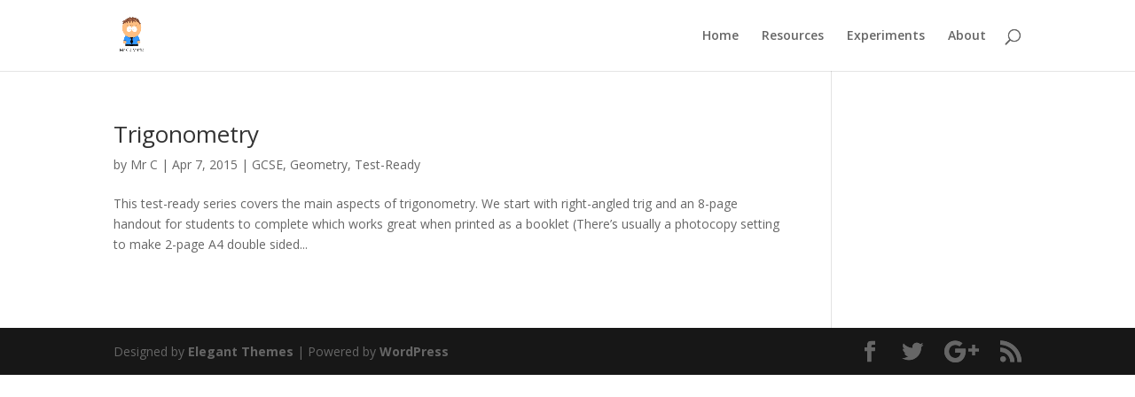

--- FILE ---
content_type: text/css
request_url: https://mrcsmaths.com/wp-content/plugins/uber-grid/assets/css/uber-grid.css?ver=1.8.4
body_size: 4210
content:
div.uber-grid-wrapper {
  display: block;
  float: none;
  padding: 0;
  margin: 0; }
  div.uber-grid-wrapper *[class*=grid-], div.uber-grid-wrapper div.uber-grid > div {
    display: block;
    float: none;
    padding: 0;
    margin: 0; }

.uber-grid-wrapper {
  text-align: center;
  clear: both;
  margin: 0 auto !important;
  position: relative;
  display: block !important;
  transform: translate3d(0, 0, 0);
  -webkit-transform: translate3d(0, 0, 0);
  -moz-transform: translate3d(0, 0, 0); }

.uber-grid-edit-wrapper {
  margin-bottom: 6px; }
  .uber-grid-edit-wrapper a {
    display: inline-block;
    line-height: 12px;
    font-size: 12px;
    color: white !important;
    padding: 6px 12px;
    border-radius: 3px;
    background-color: #444;
    text-decoration: none;
    transition: all 0.3s;
    -webkit-transition: all 0.3s;
    -moz-transition: all 0.3s;
    -ms-transition: all 0.3s;
    -o-transition: all 0.3s; }
    .uber-grid-edit-wrapper a:hover {
      background-color: #555; }

div.uber-grid {
  margin: 0 auto !important;
  padding: 0 auto !important;
  text-align: left;
  line-height: 1;
  display: block !important; }

.uber-grid {
  display: block;
  padding: 0;
  margin: 0;
  box-sizing: border-box;
  -moz-box-sizing: border-box;
  position: static;
  border: none;
  background: transparent none;
  text-decoration: none;
  text-shadow: none;
  border-radius: 0 !important;
  border-color: transparent;
  -moz-border-radius: 0;
  -ms-border-radius: 0;
  -o-border-radius: 0;
  -webkit-border-radius: 0;
  border-radius: 0; }
  .uber-grid > div, .uber-grid a, .uber-grid img {
    display: block;
    padding: 0;
    margin: 0;
    box-sizing: border-box;
    -moz-box-sizing: border-box;
    position: static;
    border: none;
    background: transparent none;
    text-decoration: none;
    text-shadow: none;
    border-radius: 0 !important;
    border-color: transparent;
    -moz-border-radius: 0;
    -ms-border-radius: 0;
    -o-border-radius: 0;
    -webkit-border-radius: 0;
    border-radius: 0; }

.uber-grid-cell-image {
  display: block;
  padding: 0;
  margin: 0;
  box-sizing: border-box;
  -moz-box-sizing: border-box;
  position: static;
  border: none;
  background: transparent none;
  text-decoration: none;
  text-shadow: none;
  border-radius: 0 !important;
  border-color: transparent;
  -moz-border-radius: 0;
  -ms-border-radius: 0;
  -o-border-radius: 0;
  -webkit-border-radius: 0;
  border-radius: 0; }

html[xmlns] .uber-grid {
  display: block; }

.uber-grid:after {
  display: block;
  content: " ";
  clear: both;
  width: 0;
  height: 0; }

* html .uber-grid {
  height: 1%; }

div.uber-grid-wrapper div.uber-grid > div {
  position: relative;
  float: left;
  padding: 0;
  border-style: solid;
  overflow: hidden;
  background: transparent !important; }
  div.uber-grid-wrapper div.uber-grid > div::after, div.uber-grid-wrapper div.uber-grid > div::before {
    display: none; }
  div.uber-grid-wrapper div.uber-grid > div.uber-grid-cell {
    display: block;
    box-sizing: content-box;
    -moz-box-sizing: content-box;
    opacity: 1;
    -webkit-transition: opacity 0.2s;
    -moz-transition: opacity 0.2s;
    -ms-transition: opacity 0.2s;
    -o-transition: opacity 0.2s; }

.uber-grid .uber-grid-cell.uber-grid-blurred {
  transition: opacity 0.2s;
  opacity: 0 !important; }
.uber-grid .uber-grid-cell-wrapper {
  display: block;
  border: none;
  text-decoration: none;
  position: relative;
  overflow: hidden; }
  .uber-grid .uber-grid-cell-wrapper .uber-grid-cell-content {
    z-index: 1;
    height: 100%;
    position: relative; }
.uber-grid > div img.uber-grid-cell-image {
  display: block;
  z-index: 1 !important;
  padding: 0 !important;
  margin: 0 !important; }
.uber-grid > div.io img.uber-grid-cell-image {
  width: 100% !important;
  height: 100% !important;
  max-width: 100% !important;
  max-height: 100% !important; }
.uber-grid > div.il img.uber-grid-cell-image, .uber-grid > div.ir img.uber-grid-cell-image {
  width: 50% !important;
  height: 100% !important; }
.uber-grid > div.it .uber-grid-cell-image {
  width: 100% !important;
  height: 50% !important; }
.uber-grid > div.ib .uber-grid-cell-image {
  width: 100% !important;
  height: 50% !important; }
.uber-grid > div.ib img.uber-grid-cell-image {
  position: absolute;
  bottom: 0; }
.uber-grid > div .uber-grid-hover {
  width: 100%;
  height: 100%;
  box-sizing: border-box;
  -moz-box-sizing: border-box;
  position: absolute;
  top: 0;
  left: 0;
  z-index: 2;
  padding: 8%;
  background-repeat: no-repeat;
  background-position: center center;
  font-size: 13px;
  font-weight: normal;
  line-height: 18px;
  overflow: hidden;
  opacity: 0;
  -ms-filter: "progid:DXImageTransform.Microsoft.Alpha(Opacity=0)";
  text-overflow: ellipsis;
  background-color: #050505;
  background-color: rgba(30, 30, 30, 0.7);
  color: white; }
  .uber-grid > div .uber-grid-hover a {
    color: white; }
.uber-grid > div a.uber-grid-hover {
  text-decoration: none !important;
  font-weight: normal;
  font-style: italic;
  color: white; }

.uber-grid-hover .uber-grid-hover-inner {
  overflow: hidden;
  max-height: 100%; }

.uber-grid > div:hover .uber-grid-hover, .uber-grid > div.uber-grid-hover-active .uber-grid-hover {
  z-index: 2 !important;
  -ms-filter: "progid:DXImageTransform.Microsoft.Alpha(Opacity=85)"; }
.uber-grid > div .uber-grid-hover .uber-grid-hover-title {
  display: block;
  margin-bottom: 0 !important;
  line-height: 1.2;
  font-size: 14px; }
  .uber-grid > div .uber-grid-hover .uber-grid-hover-title strong {
    display: block; }
.uber-grid > div .uber-grid-hover .uber-grid-hover-text {
  overflow: hidden;
  text-overflow: ellipsis;
  font-size: 11px;
  line-height: 1.4; }
.uber-grid .uber-grid-hover-inner ul, .uber-grid .uber-grid-hover-inner ol {
  margin: 0;
  padding: 0;
  width: auto;
  height: auto; }
.uber-grid .uber-grid-hover-inner ul li {
  list-style-type: square;
  list-style-position: outside;
  text-align: left;
  padding: 0;
  margin: 0 0 0 1.5em; }
.uber-grid > div.ir .uber-grid-cell-image {
  float: right !important; }
.uber-grid > div.il .uber-grid-cell-content > a, .uber-grid > div.ir .uber-grid-cell-content > a {
  height: 100%; }
.uber-grid > div.il .uber-grid-cell-image {
  float: left !important; }
.uber-grid > div .uber-grid-cell-title {
  box-sizing: border-box;
  -moz-box-sizing: border-box;
  font-size: 13px;
  line-height: 1.2;
  width: 100%;
  height: 100%;
  position: absolute;
  left: 0;
  top: 0; }
.uber-grid > div .uber-grid-cell-title-wrapper {
  position: relative; }
.uber-grid > div.io .uber-grid-cell-title-wrapper {
  position: absolute;
  left: 0;
  top: 0;
  width: 100%;
  height: 100%;
  z-index: 2;
  width: 100%;
  height: 100%; }
.uber-grid > div .uber-grid-cell-title strong {
  font-weight: bold;
  display: block;
  line-height: 1.2; }
.uber-grid > div .uber-grid-cell-title small {
  display: block;
  line-height: 1.2; }
.uber-grid > div.il .uber-grid-cell-title-wrapper, .uber-grid > div.ir .uber-grid-cell-title-wrapper {
  width: 50%;
  height: 100%;
  box-sizing: border-box;
  -moz-box-sizing: border-box;
  background: black;
  position: relative; }
.uber-grid > div.il .uber-grid-cell-title-wrapper:after, .uber-grid > div.ir .uber-grid-cell-title-wrapper:after, .uber-grid > div.it .uber-grid-cell-title-wrapper:after, .uber-grid > div.ib .uber-grid-cell-title-wrapper:after {
  content: " ";
  display: block;
  position: absolute;
  z-index: 2; }
.uber-grid > div.il .uber-grid-cell-title-wrapper:after, .uber-grid > div.ir .uber-grid-cell-title-wrapper:after {
  bottom: 15%;
  border-bottom: 12px solid transparent; }
.uber-grid > div.il .uber-grid-cell-title-wrapper:after {
  left: -12px;
  border-right: 12px solid black; }
.uber-grid > div.ir .uber-grid-cell-title-wrapper:after {
  right: -12px;
  border-left: 12px solid black; }
.uber-grid > div.ib .uber-grid-cell-title-wrapper:after {
  right: 20%;
  border-right: 12px solid transparent; }
.uber-grid > div.it .uber-grid-cell-title-wrapper:after {
  right: 20%;
  border-right: 12px solid transparent;
  top: -12px;
  border-bottom: 12px solid black; }
.uber-grid > div.ib .uber-grid-cell-title-wrapper:after {
  bottom: -12px;
  border-top: 12px solid black; }
.uber-grid > div.il .uber-grid-cell-title-wrapper {
  float: right; }
.uber-grid > div.ir .uber-grid-cell-title-wrapper {
  float: left; }
.uber-grid > div .ib .uber-grid-cell-title-wrapper {
  position: absolute;
  top: 0;
  left: 0; }
.uber-grid > div.it .uber-grid-cell-title-wrapper, .uber-grid > div.ib .uber-grid-cell-title-wrapper {
  height: 50%;
  width: 100%; }

div.uber-grid {
  overflow: hidden; }
  div.uber-grid div.uber-grid-cell-label {
    position: relative;
    box-sizing: border-box !important;
    -moz-box-sizing: border-box !important;
    line-height: 1.3;
    background: #4c3a3a;
    overflow: hidden;
    padding: 4%; }
  div.uber-grid .uber-grid-cell.r1c2 div.uber-grid-cell-label, div.uber-grid .uber-grid-cell.r2c2 div.uber-grid-cell-label {
    padding-top: 2%;
    padding-bottom: 2%; }

@media screen and (max-width: 768px) {
  div.uber-grid div.uber-grid-cell-label {
    padding: 6%; } }
@media screen and (max-width: 440px) {
  div.uber-grid div.uber-grid-cell-label {
    padding: 8%; } }
.uber-grid .uber-grid-cell-label .uber-grid-label-heading {
  display: block;
  text-overflow: ellipsis;
  overflow: hidden;
  white-space: nowrap;
  line-height: 1.2; }
.uber-grid .uber-grid-cell-label .uber-grid-label-text {
  display: block;
  line-height: 1.3; }
.uber-grid .uber-grid-cell-label .uber-grid-price-tag {
  font-weight: bold;
  float: right;
  min-width: 48px;
  display: inline-block;
  text-align: right;
  padding-left: 9px;
  padding-right: 4px;
  color: white;
  background-color: transparent; }
.uber-grid.uber-grid-bw > div {
  /* IE6-9 */ }
  .uber-grid.uber-grid-bw > div .uber-grid-cell-image {
    filter: url("data:image/svg+xml;utf8,<svg xmlns='http://www.w3.org/2000/svg'><filter id='grayscale'><feColorMatrix type='matrix' values='0.3333 0.3333 0.3333 0 0 0.3333 0.3333 0.3333 0 0 0.3333 0.3333 0.3333 0 0 0 0 0 1 0'/></filter></svg>#grayscale");
    /* Firefox 10+, Firefox on Android */
    -webkit-filter: grayscale(100%);
    -moz-filter: grayscale(100%);
    -ms-filter: grayscale(100%);
    -o-filter: grayscale(100%);
    filter: grayscale(100%);
    filter: gray; }
  .uber-grid.uber-grid-bw > div:hover .uber-grid-cell-image {
    filter: none;
    -webkit-filter: none;
    -o-filter: none;
    -ms-filter: none;
    -moz-filter: none; }
.uber-grid.uber-grid-effect-none > div .uber-grid-hover .uber-grid-hover {
  opacity: 0;
  -webkit-transform-style: preserve-3d; }
.uber-grid.uber-grid-effect-none > div .uber-grid-hover:hover .uber-grid-hover {
  opacity: 1; }
.uber-grid.uber-grid-effect-none > div.uber-grid-hover-active .uber-grid-hover .uber-grid-hover {
  opacity: 1; }
.uber-grid li .uber-grid-hover * {
  -webkit-backface-visibility: hidden;
  -moz-backface-visibility: hidden;
  backface-visibility: hidden; }
.uber-grid > div.uber-grid-hover {
  -webkit-transform-style: preserve-3d; }
  .uber-grid > div.uber-grid-hover .uber-grid-hover strong, .uber-grid > div.uber-grid-hover:hover .uber-grid-hover strong, .uber-grid > div.uber-grid-hover .uber-grid-hover .uber-grid-hover-text, .uber-grid > div.uber-grid-hover:hover .uber-grid-hover .uber-grid-hover-text {
    -webkit-transform-style: preserve-3d; }
.uber-grid.uber-grid-effect-fade-in > div.uber-grid-hover .uber-grid-hover {
  opacity: 0;
  -webkit-transition: opacity 0.3s;
  -moz-transition: opacity 0.3s;
  -ms-transition: opacity 0.3s;
  -o-transition: opacity 0.3s;
  transition: opacity 0.3s; }
.uber-grid > div.uber-grid-hover .uber-grid-hover {
  -webkit-transition: all 0.3s;
  -moz-transition: all 0.3s;
  -ms-transition: all 0.3s;
  -o-transition: all 0.3s;
  transition: all 0.3s; }
.uber-grid.uber-grid-effect-slide-down > div.uber-grid-hover .uber-grid-hover {
  top: -100%; }
.uber-grid.uber-grid-effect-slide-up > div.uber-grid-hover .uber-grid-hover {
  top: 100%; }
.uber-grid.uber-grid-effect-slide-left > div.uber-grid-hover .uber-grid-hover {
  left: -100%; }
.uber-grid.uber-grid-effect-slide-right > div.uber-grid-hover .uber-grid-hover {
  left: 100%; }
.uber-grid.uber-grid-effect-fly-in div.uber-grid-cell-content {
  -moz-transform: scale(1) rotate(0.01deg); }
.uber-grid.uber-grid-effect-fly-in > div.uber-grid-hover .uber-grid-hover {
  -webkit-transform: scale(0);
  -moz-transform: scale(0) rotate(0.01deg);
  -ms-transform: scale(0);
  -o-transform: scale(0);
  transform: scale(0);
  opacity: 0; }
.uber-grid.uber-grid-effect-fly-in > div.io.uber-grid-hover .uber-grid-cell-title {
  -webkit-transition: all 0.3s;
  -moz-transition: all 0.3s;
  -ms-transition: all 0.3s;
  -o-transition: all 0.3s;
  transition: all 0.3s; }
.uber-grid.uber-grid-effect-fly-in > div.uber-grid-hover:hover .uber-grid-hover {
  -moz-transform: scale(1) rotate(0.01deg); }
.uber-grid.uber-grid-effect-fly-in > div.uber-grid-hover .uber-grid-cell-wrapper .uber-grid-cell-content {
  -webkit-transform: scale(1);
  -moz-transform: scale(1) rotate(0.01deg);
  -ms-transform: scale(1);
  -o-transform: scale(1);
  -webkit-transition: all 0.3s;
  -moz-transition: all 0.3s;
  -ms-transition: all 0.3s;
  -o-transition: all 0.3s;
  transition: all 0.3s; }
.uber-grid.uber-grid-effect-fly-in > div.uber-grid-hover:hover .uber-grid-cell-wrapper .uber-grid-cell-content {
  -webkit-transform: scale(10);
  -moz-transform: scale(10) rotate(10deg);
  -ms-transform: scale(10);
  -o-transform: scale(10);
  transform: scale(10); }
.uber-grid.uber-grid-effect-fly-out > div.uber-grid-hover .uber-grid-hover {
  -webkit-transform: scale(10);
  -moz-transform: scale(10) rotate(0.01deg);
  -ms-transform: scale(10);
  -o-transform: scale(10);
  transform: scale(10);
  opacity: 0; }
.uber-grid.uber-grid-effect-fly-out > div.io.uber-grid-hover .uber-grid-cell-title {
  -webkit-transition: all 0.3s;
  -moz-transition: all 0.3s;
  -ms-transition: all 0.3s;
  -o-transition: all 0.3s;
  transition: all 0.3s; }
.uber-grid.uber-grid-effect-fly-out > div.uber-grid-hover .uber-grid-cell-wrapper .uber-grid-cell-content {
  -webkit-transform: scale(1);
  -moz-transform: scale(1) rotate(0.01deg);
  -ms-transform: scale(1);
  -o-transform: scale(1);
  transform: scale(1);
  -webkit-transition: all 0.3s;
  -moz-transition: all 0.3s;
  -ms-transition: all 0.3s;
  -o-transition: all 0.3s;
  transition: all 0.3s; }
.uber-grid.uber-grid-effect-fly-out > div.uber-grid-hover:hover .uber-grid-cell-wrapper .uber-grid-cell-content {
  -webkit-transform: scale(0);
  -moz-transform: scale(0) rotate(0.01deg);
  -ms-transform: scale(0);
  -o-transform: scale(0);
  transform: scale(0); }
.uber-grid.uber-grid-effect-teeth > div.uber-grid-hover .uber-grid-hover strong {
  -webkit-transform: translateX(100%);
  -moz-transform: translateX(100%);
  -ms-transform: translateX(100%);
  -o-transform: translateX(100%);
  transform: translateX(100%);
  opacity: 0;
  -webkit-transition: all 0.5s;
  -moz-transition: all 0.5s;
  -ms-transition: all 0.5s;
  -o-transition: all 0.5s;
  transition: all 0.5s; }
.uber-grid.uber-grid-effect-teeth > div.uber-grid-hover:hover .uber-grid-hover strong {
  -webkit-transform: translateX(0);
  -moz-transform: translateX(0);
  -ms-transform: translateX(0);
  -o-transform: translateX(0);
  transform: translateX(0);
  opacity: 1; }
.uber-grid.uber-grid-effect-teeth > div.uber-grid-hover .uber-grid-hover .uber-grid-hover-text {
  -webkit-transform: translateX(-100%);
  -moz-transform: translateX(-100%);
  -ms-transform: translateX(-100%);
  -o-transform: translateX(-100%);
  transform: translateX(-100%);
  opacity: 0;
  -webkit-transition: all 0.5s;
  -moz-transition: all 0.5s;
  -ms-transition: all 0.5s;
  -o-transition: all 0.5s;
  transition: all 0.5s; }
.uber-grid.uber-grid-effect-teeth > div.uber-grid-hover:hover .uber-grid-hover .uber-grid-hover-text {
  -webkit-transform: translateX(0);
  -moz-transform: translateX(0);
  -ms-transform: translateX(0);
  -o-transform: translateX(0);
  transform: translateX(0);
  opacity: 1; }
.uber-grid.uber-grid-effect-jaws > div.uber-grid-hover .uber-grid-hover {
  -webkit-transition: opacity 0.5s;
  -moz-transition: opacity 0.5s;
  -ms-transition: opacity 0.5s;
  -o-transition: opacity 0.5s;
  transition: opacity 0.5s;
  opacity: 0; }
  .uber-grid.uber-grid-effect-jaws > div.uber-grid-hover .uber-grid-hover strong {
    -webkit-transform: translateY(-100%);
    -moz-transform: translateY(-100%);
    -o-transform: translateY(-100%);
    -ms-transform: translateY(-100%);
    transform: translateY(-100%);
    opacity: 0;
    -webkit-transition: all 0.5s;
    -moz-transition: all 0.5s;
    -ms-transition: all 0.5s;
    -o-transition: all 0.5s;
    transition: all 0.5s; }
.uber-grid.uber-grid-effect-jaws > div.uber-grid-hover:hover .uber-grid-hover strong, .uber-grid.uber-grid-effect-jaws > div.uber-grid-hover:hover .uber-grid-hover .uber-grid-hover-text {
  -webkit-transform: translateY(0);
  -moz-transform: translateY(0);
  -ms-transform: translateY(0);
  -o-transform: translateY(0);
  transform: translateY(0);
  opacity: 1; }
.uber-grid.uber-grid-effect-jaws > div.uber-grid-hover .uber-grid-hover .uber-grid-hover-text {
  -webkit-transform: translateY(100%);
  -moz-transform: translateY(100%);
  -ms-transform: translateY(100%);
  -o-transform: translateY(100%);
  transform: translateY(100%);
  opacity: 0;
  -webkit-transition: all 0.5s;
  -moz-transition: all 0.5s;
  -ms-transition: all 0.5s;
  -o-transition: all 0.5s;
  transition: all 0.5s; }
.uber-grid.uber-grid-effect-jaws > div.uber-grid-hover:hover .uber-grid-cell-wrapper .uber-grid-cell-content {
  -webkit-transition: all 0.5s;
  -moz-transition: all 0.5s;
  -ms-transition: all 0.5s;
  -o-transition: all 0.5s;
  transition: all 0.5s; }
.uber-grid > div.uber-grid-hover:hover .uber-grid-hover {
  opacity: 1;
  top: 0;
  left: 0;
  -webkit-transform: scale(1);
  -moz-transform: scale(1);
  -ms-transform: scale(1);
  -o-transform: scale(1);
  transform: scale(1); }
  .uber-grid > div.uber-grid-hover:hover .uber-grid-hover strong, .uber-grid > div.uber-grid-hover:hover .uber-grid-hover small {
    opacity: 1;
    top: 0;
    left: 0;
    -webkit-transform: scale(1);
    -moz-transform: scale(1);
    -ms-transform: scale(1);
    -o-transform: scale(1);
    transform: scale(1); }

/* Effects */
/* Hover effects */
/* Webkit flickr fix */
.mfp-uber-grid .mfp-close {
  width: 23px !important;
  height: 23px !important;
  background: #272727 url(../images/lightbox.png) -44px -10px no-repeat !important;
  border-radius: 0 !important;
  padding: 0 !important;
  color: transparent !important;
  cursor: pointer !important;
  top: 9px;
  right: 9px; }
  .mfp-uber-grid .mfp-close:hover, .mfp-uber-grid .mfp-close:active, .mfp-uber-grid .mfp-close:focus {
    width: 23px !important;
    height: 23px !important;
    background: #272727 url(../images/lightbox.png) -44px -10px no-repeat !important;
    border-radius: 0 !important;
    padding: 0 !important;
    color: transparent !important;
    cursor: pointer !important; }
  .mfp-uber-grid .mfp-close:after, .mfp-uber-grid .mfp-close:before {
    display: none !important; }
.mfp-uber-grid .mfp-iframe-scaler .mfp-close {
  position: fixed;
  right: 9px;
  top: 9px; }
.mfp-uber-grid .mfp-img {
  padding: 0 !important; }
.mfp-uber-grid .mfp-figure {
  position: relative !important;
  background-color: transparent; }
  .mfp-uber-grid .mfp-figure:after, .mfp-uber-grid .mfp-figure:before {
    display: none !important; }
.mfp-uber-grid .mfp-bottom-bar {
  margin-top: 0;
  bottom: 0 !important;
  top: auto !important;
  left: 0 !important;
  right: 0 !important;
  width: auto !important;
  position: absolute !important;
  opacity: 0;
  transition: opacity 0.35s;
  -o-transition: opacity 0.35s;
  -ms-transition: opacity 0.35s;
  -moz-transition: opacity 0.35s;
  -webkit-transition: opacity 0.35s;
  background: #050505;
  background: rgba(15, 15, 15, 0.85);
  z-index: 11; }
.mfp-uber-grid .uber-grid-lightbox-content:hover, .mfp-uber-grid .mfp-content:hover .mfp-bottom-bar, .mfp-uber-grid .mfp-bottom-bar.uber-grid-visible {
  opacity: 1; }
.mfp-uber-grid .mfp-uber-grid-border {
  position: absolute;
  left: 0;
  top: 0;
  width: 100%;
  height: 100%;
  box-sizing: border-box;
  -moz-box-sizing: border-box;
  border: 1px solid rgba(255, 255, 255, 0.18);
  border-bottom: none;
  z-index: 10; }
.mfp-uber-grid .uber-grid-lightbox-content {
  line-height: 1.4;
  padding: 18px;
  color: #f0f0f0; }
  .mfp-uber-grid .uber-grid-lightbox-content.uber-grid-nopadding-bottom {
    padding-bottom: 0 !important; }
  .mfp-uber-grid .uber-grid-lightbox-content h3.uber-grid-nopadding-bottom {
    padding-bottom: 0 !important;
    margin-bottom: 0; }
.mfp-uber-grid .mfp-close, .mfp-uber-grid .mfp-arrow {
  transition: opacity 0.2s;
  -webkit-transition: opacity 0.2s;
  -moz-transition: opacity 0.2s;
  -o-transition: opacity 0.2s;
  -ms-transition: opacity 0.2s;
  -webkit-appearance: none !important;
  -webkit-box-shadow: none !important; }
.mfp-uber-grid .mfp-title {
  padding-right: 0; }
.mfp-uber-grid .mfp-content {
  background: #0a0a0a;
  background: rgba(10, 10, 10, 0.8);
  text-shadow: none !important; }

.mfp-figure:before, .mfp-figure:after {
  display: none !important;
  content: "";
  opacity: 0; }

.mfp-uber-grid.mfp-uber-grid-image-only .mfp-content {
  min-width: 0; }
.mfp-uber-grid .mfp-inline-holder .mfp-content {
  max-width: 540px;
  margin: 0 auto; }

@media screen and (max-width: 640px) {
  .mfp-uber-grid .mfp-bottom-bar {
    top: 100% !important;
    bottom: auto !important;
    padding-top: 18px;
    background: #202020;
    background: #0f0f0f !important;
    position: relative; }
  .mfp-uber-grid .mfp-content {
    min-width: 0; } }
@media screen and (max-width: 540px) {
  .mfp-uber-grid .mfp-content {
    top: 0; }
  .mfp-uber-grid .mfp-inline-holder .mfp-arrow {
    display: none; } }
div.uber-grid div.uber-grid-lightbox-content-wrapper {
  display: none; }

.mfp-uber-grid h3 {
  color: #f0f0f0;
  font-size: 36px;
  font-weight: normal;
  line-height: 24px;
  margin-bottom: 12px;
  display: block;
  border: none;
  background: transparent; }

@media screen and (max-width: 640px) {
  .uber-grid-social {
    background-color: #050505;
    background-color: rgba(5, 5, 5, 0.7);
    min-height: 54px;
    position: absolute;
    top: 100%;
    left: 0;
    width: 100%;
    margin-top: 0; } }
.uber-grid-social a {
  display: block;
  width: 54px;
  height: 54px;
  background-color: transparent;
  background-position: center center;
  background-repeat: no-repeat;
  opacity: 0.85;
  transition: all 0.2s;
  -webkit-transition: all 0.2s;
  -moz-transition: opacity 0.2s;
  -o-transition: opacity 0.2s;
  -ms-transition: opacity 0.2s;
  float: left; }
  .uber-grid-social a:hover {
    opacity: 1;
    background-color: white;
    background-color: rgba(255, 255, 255, 0.15); }
.uber-grid-social .uber-grid-twitter {
  background-image: url(../images/social/twitter.png); }
.uber-grid-social .uber-grid-facebook {
  background-image: url(../images/social/facebook.png); }
.uber-grid-social .uber-grid-instagram {
  background-image: url(../images/social/instagram.png); }
.uber-grid-social .uber-grid-skype {
  background-image: url(../images/social/skype.png); }
.uber-grid-social .uber-grid-flickr {
  background-image: url(../images/social/flickr.png); }
.uber-grid-social .uber-grid-dribbble {
  background-image: url(../images/social/dribbble.png); }
.uber-grid-social .uber-grid-website {
  background-image: url(../images/social/website.png); }
.uber-grid-social .uber-grid-linkedin {
  background-image: url(../images/social/linkedin.png); }
.uber-grid-social .uber-grid-pinterest {
  background-image: url(../images/social/pinterest.png); }
.uber-grid-social .uber-grid-googleplus {
  background-image: url(../images/social/googleplus.png); }
.uber-grid-social .uber-grid-email {
  background-image: url(../images/social/email.png); }

.mfp-uber-grid {
  z-index: 1000001 !important; }
  .mfp-uber-grid .mfp-arrow {
    background-image: url(../images/lightbox.png) !important;
    background-repeat: no-repeat !important;
    border: none !important;
    width: 30px !important;
    height: 50px !important;
    margin: 0 !important; }
    .mfp-uber-grid .mfp-arrow:before, .mfp-uber-grid .mfp-arrow:after {
      border: none !important;
      content: "" !important;
      display: none !important; }
    .mfp-uber-grid .mfp-arrow:hover {
      background-color: transparent !important; }
    .mfp-uber-grid .mfp-arrow:active {
      margin: 0 !important; }
  .mfp-uber-grid .mfp-arrow-left {
    left: 30px; }
  .mfp-uber-grid .mfp-arrow-right {
    background-position: -80px 0 !important;
    right: 30px; }
  .mfp-uber-grid .mfp-content a {
    color: white !important;
    border: none; }

/* overlay at start */
.mfp-fade.mfp-bg {
  opacity: 0;
  -webkit-transition: all 0.15s ease-out;
  -moz-transition: all 0.15s ease-out;
  transition: all 0.15s ease-out;
  z-index: 99999; }
  .mfp-fade.mfp-bg.mfp-ready {
    opacity: 0.8; }
  .mfp-fade.mfp-bg.mfp-removing {
    opacity: 0; }
.mfp-fade.mfp-wrap .mfp-content {
  opacity: 0;
  -webkit-transition: all 0.55s;
  -moz-transition: all 0.55s;
  transition: all 0.55s; }
.mfp-fade.mfp-wrap.mfp-ready .mfp-content {
  opacity: 1; }
.mfp-fade.mfp-wrap.mfp-removing .mfp-content {
  opacity: 0; }

/* overlay animate in */
/* overlay animate out */
/* content at start */
/* content animate it */
/* content animate out */
div.uber-grid-filters, div.uber-grid-pagination {
  display: block;
  padding: 0;
  margin: 0 !important;
  text-align: center;
  text-transform: uppercase;
  background: transparent !important; }
div.uber-grid-filters > div, div.uber-grid-pagination > div {
  display: inline-block !important;
  margin: 0 0.7em 0.75em 0 !important;
  padding: 0;
  background: transparent !important; }
div.uber-grid-filters > div:last-child, div.uber-grid-pagination > div:last-child {
  margin-right: 0; }
div.uber-grid-filters > div a, div.uber-grid-pagination > div a {
  display: block;
  text-decoration: none;
  line-height: 1 !important;
  padding: 0.5em 1.25em !important;
  -webkit-transition: all 0.3s;
  -moz-transition: all 0.3s;
  -ms-transition: all 0.3s;
  -o-transition: all 0.3s;
  transition: all 0.3s;
  border-radius: 3px;
  border: none;
  text-shadow: none !important; }
div.uber-grid-filters > div.active a, div.uber-grid-filters > div.uber-grid-current a {
  opacity: 1; }
div.uber-grid-pagination {
  padding-top: 0.75em !important; }
  div.uber-grid-pagination div.uber-grid-current a {
    cursor: default !important; }

.uber-grid-ajax-blur {
  position: absolute;
  width: 100%;
  height: 100%;
  background: rgba(0, 0, 0, 0.4);
  top: 0;
  left: 0;
  z-index: 2; }
  .uber-grid-ajax-blur span {
    display: block;
    position: absolute;
    top: 50%;
    left: 50%;
    width: 64px;
    height: 64px;
    margin-left: -32px;
    margin-top: -32px;
    color: white;
    opacity: 0.7;
    filter: alpha(opacity=70);
    border-radius: 6px;
    -ms-border-radius: 6px;
    -webkit-border-radius: 6px;
    -moz-border-radius: 6px;
    -o-border-radius: 6px;
    background: black url(../images/ajax-loader.gif) center center no-repeat;
    z-index: 99999; }

.uber-grid-cells-wrapper {
  text-align: center !important;
  position: relative;
  margin: 0 auto !important; }

#swipebox-caption {
  line-height: 1.4;
  font-size: 12px;
  font-weight: 200;
  overflow: hidden; }
  #swipebox-caption h3 {
    font-size: 16px;
    line-height: 1.4;
    padding-top: 8px; }

/*# sourceMappingURL=uber-grid.css.map */


--- FILE ---
content_type: application/javascript
request_url: https://mrcsmaths.com/wp-content/plugins/uber-grid/assets/js/packery.pkgd.min.js?ver=1.8.4
body_size: 24543
content:
/*!
 * Packery PACKAGED v1.2.2
 * bin-packing layout library
 * http://packery.metafizzy.co
 *
 * Commercial use requires one-time purchase of a commercial license
 * http://packery.metafizzy.co/license.html
 *
 * Non-commercial use is licensed under the GPL v3 License
 *
 * Copyright 2013 Metafizzy
 */


/**
 * Bridget makes jQuery widgets
 * v1.0.1
 */

( function( window ) {



// -------------------------- utils -------------------------- //

	var slice = Array.prototype.slice;

	function noop() {}

// -------------------------- definition -------------------------- //

	function defineBridget( $ ) {

// bail if no jQuery
		if ( !$ ) {
			return;
		}

// -------------------------- addOptionMethod -------------------------- //

		/**
		 * adds option method -> $().plugin('option', {...})
		 * @param {Function} PluginClass - constructor class
		 */
		function addOptionMethod( PluginClass ) {
			// don't overwrite original option method
			if ( PluginClass.prototype.option ) {
				return;
			}

			// option setter
			PluginClass.prototype.option = function( opts ) {
				// bail out if not an object
				if ( !$.isPlainObject( opts ) ){
					return;
				}
				this.options = $.extend( true, this.options, opts );
			};
		}


// -------------------------- plugin bridge -------------------------- //

// helper function for logging errors
// $.error breaks jQuery chaining
		var logError = typeof console === 'undefined' ? noop :
			function( message ) {
				console.error( message );
			};

		/**
		 * jQuery plugin bridge, access methods like $elem.plugin('method')
		 * @param {String} namespace - plugin name
		 * @param {Function} PluginClass - constructor class
		 */
		function bridge( namespace, PluginClass ) {
			// add to jQuery fn namespace
			$.fn[ namespace ] = function( options ) {
				if ( typeof options === 'string' ) {
					// call plugin method when first argument is a string
					// get arguments for method
					var args = slice.call( arguments, 1 );

					for ( var i=0, len = this.length; i < len; i++ ) {
						var elem = this[i];
						var instance = $.data( elem, namespace );
						if ( !instance ) {
							logError( "cannot call methods on " + namespace + " prior to initialization; " +
								"attempted to call '" + options + "'" );
							continue;
						}
						if ( !$.isFunction( instance[options] ) || options.charAt(0) === '_' ) {
							logError( "no such method '" + options + "' for " + namespace + " instance" );
							continue;
						}

						// trigger method with arguments
						var returnValue = instance[ options ].apply( instance, args );

						// break look and return first value if provided
						if ( returnValue !== undefined ) {
							return returnValue;
						}
					}
					// return this if no return value
					return this;
				} else {
					return this.each( function() {
						var instance = $.data( this, namespace );
						if ( instance ) {
							// apply options & init
							instance.option( options );
							instance._init();
						} else {
							// initialize new instance
							instance = new PluginClass( this, options );
							$.data( this, namespace, instance );
						}
					});
				}
			};

		}

// -------------------------- bridget -------------------------- //

		/**
		 * converts a Prototypical class into a proper jQuery plugin
		 *   the class must have a ._init method
		 * @param {String} namespace - plugin name, used in $().pluginName
		 * @param {Function} PluginClass - constructor class
		 */
		$.bridget = function( namespace, PluginClass ) {
			addOptionMethod( PluginClass );
			bridge( namespace, PluginClass );
		};

		return $.bridget;

	}

// transport
	if ( typeof define === 'function' && define.amd ) {
		// AMD
		define( 'jquery-bridget/jquery.bridget',[ 'jquery' ], defineBridget );
	} else {
		// get jquery from browser global
		defineBridget( window.jQuery );
	}

})( window );

/*!
 * classie - class helper functions
 * from bonzo https://github.com/ded/bonzo
 *
 * classie.has( elem, 'my-class' ) -> true/false
 * classie.add( elem, 'my-new-class' )
 * classie.remove( elem, 'my-unwanted-class' )
 * classie.toggle( elem, 'my-class' )
 */

/*jshint browser: true, strict: true, undef: true */
/*global define: false */

( function( window ) {



// class helper functions from bonzo https://github.com/ded/bonzo

	function classReg( className ) {
		return new RegExp("(^|\\s+)" + className + "(\\s+|$)");
	}

// classList support for class management
// altho to be fair, the api sucks because it won't accept multiple classes at once
	var hasClass, addClass, removeClass;

	if ( 'classList' in document.documentElement ) {
		hasClass = function( elem, c ) {
			return elem.classList.contains( c );
		};
		addClass = function( elem, c ) {
			elem.classList.add( c );
		};
		removeClass = function( elem, c ) {
			elem.classList.remove( c );
		};
	}
	else {
		hasClass = function( elem, c ) {
			return classReg( c ).test( elem.className );
		};
		addClass = function( elem, c ) {
			if ( !hasClass( elem, c ) ) {
				elem.className = elem.className + ' ' + c;
			}
		};
		removeClass = function( elem, c ) {
			elem.className = elem.className.replace( classReg( c ), ' ' );
		};
	}

	function toggleClass( elem, c ) {
		var fn = hasClass( elem, c ) ? removeClass : addClass;
		fn( elem, c );
	}

	var classie = {
		// full names
		hasClass: hasClass,
		addClass: addClass,
		removeClass: removeClass,
		toggleClass: toggleClass,
		// short names
		has: hasClass,
		add: addClass,
		remove: removeClass,
		toggle: toggleClass
	};

// transport
	if ( typeof define === 'function' && define.amd ) {
		// AMD
		define( 'classie/classie',classie );
	} else {
		// browser global
		window.classie = classie;
	}

})( window );

/*!
 * getStyleProperty v1.0.3
 * original by kangax
 * http://perfectionkills.com/feature-testing-css-properties/
 */

/*jshint browser: true, strict: true, undef: true */
/*global define: false, exports: false, module: false */

( function( window ) {



	var prefixes = 'Webkit Moz ms Ms O'.split(' ');
	var docElemStyle = document.documentElement.style;

	function getStyleProperty( propName ) {
		if ( !propName ) {
			return;
		}

		// test standard property first
		if ( typeof docElemStyle[ propName ] === 'string' ) {
			return propName;
		}

		// capitalize
		propName = propName.charAt(0).toUpperCase() + propName.slice(1);

		// test vendor specific properties
		var prefixed;
		for ( var i=0, len = prefixes.length; i < len; i++ ) {
			prefixed = prefixes[i] + propName;
			if ( typeof docElemStyle[ prefixed ] === 'string' ) {
				return prefixed;
			}
		}
	}

// transport
	if ( typeof define === 'function' && define.amd ) {
		// AMD
		define( 'get-style-property/get-style-property',[],function() {
			return getStyleProperty;
		});
	} else if ( typeof exports === 'object' ) {
		// CommonJS for Component
		module.exports = getStyleProperty;
	} else {
		// browser global
		window.getStyleProperty = getStyleProperty;
	}

})( window );

/**
 * getSize v1.1.7
 * measure size of elements
 */

/*jshint browser: true, strict: true, undef: true, unused: true */
/*global define: false, exports: false, require: false, module: false */

( function( window, undefined ) {



// -------------------------- helpers -------------------------- //

	var getComputedStyle = window.getComputedStyle;
	var getStyle = getComputedStyle ?
		function( elem ) {
			return getComputedStyle( elem, null );
		} :
		function( elem ) {
			return elem.currentStyle;
		};

// get a number from a string, not a percentage
	function getStyleSize( value ) {
		var num = parseFloat( value );
		// not a percent like '100%', and a number
		var isValid = value.indexOf('%') === -1 && !isNaN( num );
		return isValid && num;
	}

// -------------------------- measurements -------------------------- //

	var measurements = [
		'paddingLeft',
		'paddingRight',
		'paddingTop',
		'paddingBottom',
		'marginLeft',
		'marginRight',
		'marginTop',
		'marginBottom',
		'borderLeftWidth',
		'borderRightWidth',
		'borderTopWidth',
		'borderBottomWidth'
	];

	function getZeroSize() {
		var size = {
			width: 0,
			height: 0,
			innerWidth: 0,
			innerHeight: 0,
			outerWidth: 0,
			outerHeight: 0
		};
		for ( var i=0, len = measurements.length; i < len; i++ ) {
			var measurement = measurements[i];
			size[ measurement ] = 0;
		}
		return size;
	}



	function defineGetSize( getStyleProperty ) {

// -------------------------- box sizing -------------------------- //

		var boxSizingProp = getStyleProperty('boxSizing');
		var isBoxSizeOuter;

		/**
		 * WebKit measures the outer-width on style.width on border-box elems
		 * IE & Firefox measures the inner-width
		 */
		( function() {
			if ( !boxSizingProp ) {
				return;
			}

			var div = document.createElement('div');
			div.style.width = '200px';
			div.style.padding = '1px 2px 3px 4px';
			div.style.borderStyle = 'solid';
			div.style.borderWidth = '1px 2px 3px 4px';
			div.style[ boxSizingProp ] = 'border-box';

			var body = document.body || document.documentElement;
			body.appendChild( div );
			var style = getStyle( div );

			isBoxSizeOuter = getStyleSize( style.width ) === 200;
			body.removeChild( div );
		})();


// -------------------------- getSize -------------------------- //

		function getSize( elem ) {
			// use querySeletor if elem is string
			if ( typeof elem === 'string' ) {
				elem = document.querySelector( elem );
			}

			// do not proceed on non-objects
			if ( !elem || typeof elem !== 'object' || !elem.nodeType ) {
				return;
			}

			var style = getStyle( elem );

			// if hidden, everything is 0
			if ( style.display === 'none' ) {
				return getZeroSize();
			}

			var size = {};
			size.width = elem.offsetWidth;
			size.height = elem.offsetHeight;

			var isBorderBox = size.isBorderBox = !!( boxSizingProp &&
				style[ boxSizingProp ] && style[ boxSizingProp ] === 'border-box' );

			// get all measurements
			for ( var i=0, len = measurements.length; i < len; i++ ) {
				var measurement = measurements[i];
				var value = style[ measurement ];
				value = mungeNonPixel( elem, value );
				var num = parseFloat( value );
				// any 'auto', 'medium' value will be 0
				size[ measurement ] = !isNaN( num ) ? num : 0;
			}

			var paddingWidth = size.paddingLeft + size.paddingRight;
			var paddingHeight = size.paddingTop + size.paddingBottom;
			var marginWidth = size.marginLeft + size.marginRight;
			var marginHeight = size.marginTop + size.marginBottom;
			var borderWidth = size.borderLeftWidth + size.borderRightWidth;
			var borderHeight = size.borderTopWidth + size.borderBottomWidth;

			var isBorderBoxSizeOuter = isBorderBox && isBoxSizeOuter;

			// overwrite width and height if we can get it from style
			var styleWidth = getStyleSize( style.width );
			if ( styleWidth !== false ) {
				size.width = styleWidth +
					// add padding and border unless it's already including it
					( isBorderBoxSizeOuter ? 0 : paddingWidth + borderWidth );
			}

			var styleHeight = getStyleSize( style.height );
			if ( styleHeight !== false ) {
				size.height = styleHeight +
					// add padding and border unless it's already including it
					( isBorderBoxSizeOuter ? 0 : paddingHeight + borderHeight );
			}

			size.innerWidth = size.width - ( paddingWidth + borderWidth );
			size.innerHeight = size.height - ( paddingHeight + borderHeight );

			size.outerWidth = size.width + marginWidth;
			size.outerHeight = size.height + marginHeight;

			return size;
		}

// IE8 returns percent values, not pixels
// taken from jQuery's curCSS
		function mungeNonPixel( elem, value ) {
			// IE8 and has percent value
			if ( getComputedStyle || value.indexOf('%') === -1 ) {
				return value;
			}
			var style = elem.style;
			// Remember the original values
			var left = style.left;
			var rs = elem.runtimeStyle;
			var rsLeft = rs && rs.left;

			// Put in the new values to get a computed value out
			if ( rsLeft ) {
				rs.left = elem.currentStyle.left;
			}
			style.left = value;
			value = style.pixelLeft;

			// Revert the changed values
			style.left = left;
			if ( rsLeft ) {
				rs.left = rsLeft;
			}

			return value;
		}

		return getSize;

	}

// transport
	if ( typeof define === 'function' && define.amd ) {
		// AMD for RequireJS
		define( 'get-size/get-size',[ 'get-style-property/get-style-property' ], defineGetSize );
	} else if ( typeof exports === 'object' ) {
		// CommonJS for Component
		module.exports = defineGetSize( require('get-style-property') );
	} else {
		// browser global
		window.getPackerySize = defineGetSize( window.getStyleProperty );
	}

})( window );

/*!
 * eventie v1.0.5
 * event binding helper
 *   eventie.bind( elem, 'click', myFn )
 *   eventie.unbind( elem, 'click', myFn )
 * MIT license
 */

/*jshint browser: true, undef: true, unused: true */
/*global define: false, module: false */

( function( window ) {



	var docElem = document.documentElement;

	var bind = function() {};

	function getIEEvent( obj ) {
		var event = window.event;
		// add event.target
		event.target = event.target || event.srcElement || obj;
		return event;
	}

	if ( docElem.addEventListener ) {
		bind = function( obj, type, fn ) {
			obj.addEventListener( type, fn, false );
		};
	} else if ( docElem.attachEvent ) {
		bind = function( obj, type, fn ) {
			obj[ type + fn ] = fn.handleEvent ?
				function() {
					var event = getIEEvent( obj );
					fn.handleEvent.call( fn, event );
				} :
				function() {
					var event = getIEEvent( obj );
					fn.call( obj, event );
				};
			obj.attachEvent( "on" + type, obj[ type + fn ] );
		};
	}

	var unbind = function() {};

	if ( docElem.removeEventListener ) {
		unbind = function( obj, type, fn ) {
			obj.removeEventListener( type, fn, false );
		};
	} else if ( docElem.detachEvent ) {
		unbind = function( obj, type, fn ) {
			obj.detachEvent( "on" + type, obj[ type + fn ] );
			try {
				delete obj[ type + fn ];
			} catch ( err ) {
				// can't delete window object properties
				obj[ type + fn ] = undefined;
			}
		};
	}

	var eventie = {
		bind: bind,
		unbind: unbind
	};

// ----- module definition ----- //

	if ( typeof define === 'function' && define.amd ) {
		// AMD
		define( 'eventie/eventie',eventie );
	} else if ( typeof exports === 'object' ) {
		// CommonJS
		module.exports = eventie;
	} else {
		// browser global
		window.eventie = eventie;
	}

})( this );

/*!
 * docReady
 * Cross browser DOMContentLoaded event emitter
 */

/*jshint browser: true, strict: true, undef: true, unused: true*/
/*global define: false */

( function( window ) {



	var document = window.document;
// collection of functions to be triggered on ready
	var queue = [];

	function docReady( fn ) {
		// throw out non-functions
		if ( typeof fn !== 'function' ) {
			return;
		}

		if ( docReady.isReady ) {
			// ready now, hit it
			fn();
		} else {
			// queue function when ready
			queue.push( fn );
		}
	}

	docReady.isReady = false;

// triggered on various doc ready events
	function init( event ) {
		// bail if IE8 document is not ready just yet
		var isIE8NotReady = event.type === 'readystatechange' && document.readyState !== 'complete';
		if ( docReady.isReady || isIE8NotReady ) {
			return;
		}
		docReady.isReady = true;

		// process queue
		for ( var i=0, len = queue.length; i < len; i++ ) {
			var fn = queue[i];
			fn();
		}
	}

	function defineDocReady( eventie ) {
		eventie.bind( document, 'DOMContentLoaded', init );
		eventie.bind( document, 'readystatechange', init );
		eventie.bind( window, 'load', init );

		return docReady;
	}

// transport
	if ( typeof define === 'function' && define.amd ) {
		// AMD
		// if RequireJS, then doc is already ready
		docReady.isReady = typeof requirejs === 'function';
		define( 'doc-ready/doc-ready',[ 'eventie/eventie' ], defineDocReady );
	} else {
		// browser global
		window.docReady = defineDocReady( window.eventie );
	}

})( this );

/*!
 * EventEmitter v4.2.7 - git.io/ee
 * Oliver Caldwell
 * MIT license
 * @preserve
 */

(function () {


	/**
	 * Class for managing events.
	 * Can be extended to provide event functionality in other classes.
	 *
	 * @class EventEmitter Manages event registering and emitting.
	 */
	function EventEmitter() {}

	// Shortcuts to improve speed and size
	var proto = EventEmitter.prototype;
	var exports = this;
	var originalGlobalValue = exports.EventEmitter;

	/**
	 * Finds the index of the listener for the event in it's storage array.
	 *
	 * @param {Function[]} listeners Array of listeners to search through.
	 * @param {Function} listener Method to look for.
	 * @return {Number} Index of the specified listener, -1 if not found
	 * @api private
	 */
	function indexOfListener(listeners, listener) {
		var i = listeners.length;
		while (i--) {
			if (listeners[i].listener === listener) {
				return i;
			}
		}

		return -1;
	}

	/**
	 * Alias a method while keeping the context correct, to allow for overwriting of target method.
	 *
	 * @param {String} name The name of the target method.
	 * @return {Function} The aliased method
	 * @api private
	 */
	function alias(name) {
		return function aliasClosure() {
			return this[name].apply(this, arguments);
		};
	}

	/**
	 * Returns the listener array for the specified event.
	 * Will initialise the event object and listener arrays if required.
	 * Will return an object if you use a regex search. The object contains keys for each matched event. So /ba[rz]/ might return an object containing bar and baz. But only if you have either defined them with defineEvent or added some listeners to them.
	 * Each property in the object response is an array of listener functions.
	 *
	 * @param {String|RegExp} evt Name of the event to return the listeners from.
	 * @return {Function[]|Object} All listener functions for the event.
	 */
	proto.getListeners = function getListeners(evt) {
		var events = this._getEvents();
		var response;
		var key;

		// Return a concatenated array of all matching events if
		// the selector is a regular expression.
		if (evt instanceof RegExp) {
			response = {};
			for (key in events) {
				if (events.hasOwnProperty(key) && evt.test(key)) {
					response[key] = events[key];
				}
			}
		}
		else {
			response = events[evt] || (events[evt] = []);
		}

		return response;
	};

	/**
	 * Takes a list of listener objects and flattens it into a list of listener functions.
	 *
	 * @param {Object[]} listeners Raw listener objects.
	 * @return {Function[]} Just the listener functions.
	 */
	proto.flattenListeners = function flattenListeners(listeners) {
		var flatListeners = [];
		var i;

		for (i = 0; i < listeners.length; i += 1) {
			flatListeners.push(listeners[i].listener);
		}

		return flatListeners;
	};

	/**
	 * Fetches the requested listeners via getListeners but will always return the results inside an object. This is mainly for internal use but others may find it useful.
	 *
	 * @param {String|RegExp} evt Name of the event to return the listeners from.
	 * @return {Object} All listener functions for an event in an object.
	 */
	proto.getListenersAsObject = function getListenersAsObject(evt) {
		var listeners = this.getListeners(evt);
		var response;

		if (listeners instanceof Array) {
			response = {};
			response[evt] = listeners;
		}

		return response || listeners;
	};

	/**
	 * Adds a listener function to the specified event.
	 * The listener will not be added if it is a duplicate.
	 * If the listener returns true then it will be removed after it is called.
	 * If you pass a regular expression as the event name then the listener will be added to all events that match it.
	 *
	 * @param {String|RegExp} evt Name of the event to attach the listener to.
	 * @param {Function} listener Method to be called when the event is emitted. If the function returns true then it will be removed after calling.
	 * @return {Object} Current instance of EventEmitter for chaining.
	 */
	proto.addListener = function addListener(evt, listener) {
		var listeners = this.getListenersAsObject(evt);
		var listenerIsWrapped = typeof listener === 'object';
		var key;

		for (key in listeners) {
			if (listeners.hasOwnProperty(key) && indexOfListener(listeners[key], listener) === -1) {
				listeners[key].push(listenerIsWrapped ? listener : {
					listener: listener,
					once: false
				});
			}
		}

		return this;
	};

	/**
	 * Alias of addListener
	 */
	proto.on = alias('addListener');

	/**
	 * Semi-alias of addListener. It will add a listener that will be
	 * automatically removed after it's first execution.
	 *
	 * @param {String|RegExp} evt Name of the event to attach the listener to.
	 * @param {Function} listener Method to be called when the event is emitted. If the function returns true then it will be removed after calling.
	 * @return {Object} Current instance of EventEmitter for chaining.
	 */
	proto.addOnceListener = function addOnceListener(evt, listener) {
		return this.addListener(evt, {
			listener: listener,
			once: true
		});
	};

	/**
	 * Alias of addOnceListener.
	 */
	proto.once = alias('addOnceListener');

	/**
	 * Defines an event name. This is required if you want to use a regex to add a listener to multiple events at once. If you don't do this then how do you expect it to know what event to add to? Should it just add to every possible match for a regex? No. That is scary and bad.
	 * You need to tell it what event names should be matched by a regex.
	 *
	 * @param {String} evt Name of the event to create.
	 * @return {Object} Current instance of EventEmitter for chaining.
	 */
	proto.defineEvent = function defineEvent(evt) {
		this.getListeners(evt);
		return this;
	};

	/**
	 * Uses defineEvent to define multiple events.
	 *
	 * @param {String[]} evts An array of event names to define.
	 * @return {Object} Current instance of EventEmitter for chaining.
	 */
	proto.defineEvents = function defineEvents(evts) {
		for (var i = 0; i < evts.length; i += 1) {
			this.defineEvent(evts[i]);
		}
		return this;
	};

	/**
	 * Removes a listener function from the specified event.
	 * When passed a regular expression as the event name, it will remove the listener from all events that match it.
	 *
	 * @param {String|RegExp} evt Name of the event to remove the listener from.
	 * @param {Function} listener Method to remove from the event.
	 * @return {Object} Current instance of EventEmitter for chaining.
	 */
	proto.removeListener = function removeListener(evt, listener) {
		var listeners = this.getListenersAsObject(evt);
		var index;
		var key;

		for (key in listeners) {
			if (listeners.hasOwnProperty(key)) {
				index = indexOfListener(listeners[key], listener);

				if (index !== -1) {
					listeners[key].splice(index, 1);
				}
			}
		}

		return this;
	};

	/**
	 * Alias of removeListener
	 */
	proto.off = alias('removeListener');

	/**
	 * Adds listeners in bulk using the manipulateListeners method.
	 * If you pass an object as the second argument you can add to multiple events at once. The object should contain key value pairs of events and listeners or listener arrays. You can also pass it an event name and an array of listeners to be added.
	 * You can also pass it a regular expression to add the array of listeners to all events that match it.
	 * Yeah, this function does quite a bit. That's probably a bad thing.
	 *
	 * @param {String|Object|RegExp} evt An event name if you will pass an array of listeners next. An object if you wish to add to multiple events at once.
	 * @param {Function[]} [listeners] An optional array of listener functions to add.
	 * @return {Object} Current instance of EventEmitter for chaining.
	 */
	proto.addListeners = function addListeners(evt, listeners) {
		// Pass through to manipulateListeners
		return this.manipulateListeners(false, evt, listeners);
	};

	/**
	 * Removes listeners in bulk using the manipulateListeners method.
	 * If you pass an object as the second argument you can remove from multiple events at once. The object should contain key value pairs of events and listeners or listener arrays.
	 * You can also pass it an event name and an array of listeners to be removed.
	 * You can also pass it a regular expression to remove the listeners from all events that match it.
	 *
	 * @param {String|Object|RegExp} evt An event name if you will pass an array of listeners next. An object if you wish to remove from multiple events at once.
	 * @param {Function[]} [listeners] An optional array of listener functions to remove.
	 * @return {Object} Current instance of EventEmitter for chaining.
	 */
	proto.removeListeners = function removeListeners(evt, listeners) {
		// Pass through to manipulateListeners
		return this.manipulateListeners(true, evt, listeners);
	};

	/**
	 * Edits listeners in bulk. The addListeners and removeListeners methods both use this to do their job. You should really use those instead, this is a little lower level.
	 * The first argument will determine if the listeners are removed (true) or added (false).
	 * If you pass an object as the second argument you can add/remove from multiple events at once. The object should contain key value pairs of events and listeners or listener arrays.
	 * You can also pass it an event name and an array of listeners to be added/removed.
	 * You can also pass it a regular expression to manipulate the listeners of all events that match it.
	 *
	 * @param {Boolean} remove True if you want to remove listeners, false if you want to add.
	 * @param {String|Object|RegExp} evt An event name if you will pass an array of listeners next. An object if you wish to add/remove from multiple events at once.
	 * @param {Function[]} [listeners] An optional array of listener functions to add/remove.
	 * @return {Object} Current instance of EventEmitter for chaining.
	 */
	proto.manipulateListeners = function manipulateListeners(remove, evt, listeners) {
		var i;
		var value;
		var single = remove ? this.removeListener : this.addListener;
		var multiple = remove ? this.removeListeners : this.addListeners;

		// If evt is an object then pass each of it's properties to this method
		if (typeof evt === 'object' && !(evt instanceof RegExp)) {
			for (i in evt) {
				if (evt.hasOwnProperty(i) && (value = evt[i])) {
					// Pass the single listener straight through to the singular method
					if (typeof value === 'function') {
						single.call(this, i, value);
					}
					else {
						// Otherwise pass back to the multiple function
						multiple.call(this, i, value);
					}
				}
			}
		}
		else {
			// So evt must be a string
			// And listeners must be an array of listeners
			// Loop over it and pass each one to the multiple method
			i = listeners.length;
			while (i--) {
				single.call(this, evt, listeners[i]);
			}
		}

		return this;
	};

	/**
	 * Removes all listeners from a specified event.
	 * If you do not specify an event then all listeners will be removed.
	 * That means every event will be emptied.
	 * You can also pass a regex to remove all events that match it.
	 *
	 * @param {String|RegExp} [evt] Optional name of the event to remove all listeners for. Will remove from every event if not passed.
	 * @return {Object} Current instance of EventEmitter for chaining.
	 */
	proto.removeEvent = function removeEvent(evt) {
		var type = typeof evt;
		var events = this._getEvents();
		var key;

		// Remove different things depending on the state of evt
		if (type === 'string') {
			// Remove all listeners for the specified event
			delete events[evt];
		}
		else if (evt instanceof RegExp) {
			// Remove all events matching the regex.
			for (key in events) {
				if (events.hasOwnProperty(key) && evt.test(key)) {
					delete events[key];
				}
			}
		}
		else {
			// Remove all listeners in all events
			delete this._events;
		}

		return this;
	};

	/**
	 * Alias of removeEvent.
	 *
	 * Added to mirror the node API.
	 */
	proto.removeAllListeners = alias('removeEvent');

	/**
	 * Emits an event of your choice.
	 * When emitted, every listener attached to that event will be executed.
	 * If you pass the optional argument array then those arguments will be passed to every listener upon execution.
	 * Because it uses `apply`, your array of arguments will be passed as if you wrote them out separately.
	 * So they will not arrive within the array on the other side, they will be separate.
	 * You can also pass a regular expression to emit to all events that match it.
	 *
	 * @param {String|RegExp} evt Name of the event to emit and execute listeners for.
	 * @param {Array} [args] Optional array of arguments to be passed to each listener.
	 * @return {Object} Current instance of EventEmitter for chaining.
	 */
	proto.emitEvent = function emitEvent(evt, args) {
		var listeners = this.getListenersAsObject(evt);
		var listener;
		var i;
		var key;
		var response;

		for (key in listeners) {
			if (listeners.hasOwnProperty(key)) {
				i = listeners[key].length;

				while (i--) {
					// If the listener returns true then it shall be removed from the event
					// The function is executed either with a basic call or an apply if there is an args array
					listener = listeners[key][i];

					if (listener.once === true) {
						this.removeListener(evt, listener.listener);
					}

					response = listener.listener.apply(this, args || []);

					if (response === this._getOnceReturnValue()) {
						this.removeListener(evt, listener.listener);
					}
				}
			}
		}

		return this;
	};

	/**
	 * Alias of emitEvent
	 */
	proto.trigger = alias('emitEvent');

	/**
	 * Subtly different from emitEvent in that it will pass its arguments on to the listeners, as opposed to taking a single array of arguments to pass on.
	 * As with emitEvent, you can pass a regex in place of the event name to emit to all events that match it.
	 *
	 * @param {String|RegExp} evt Name of the event to emit and execute listeners for.
	 * @param {...*} Optional additional arguments to be passed to each listener.
	 * @return {Object} Current instance of EventEmitter for chaining.
	 */
	proto.emit = function emit(evt) {
		var args = Array.prototype.slice.call(arguments, 1);
		return this.emitEvent(evt, args);
	};

	/**
	 * Sets the current value to check against when executing listeners. If a
	 * listeners return value matches the one set here then it will be removed
	 * after execution. This value defaults to true.
	 *
	 * @param {*} value The new value to check for when executing listeners.
	 * @return {Object} Current instance of EventEmitter for chaining.
	 */
	proto.setOnceReturnValue = function setOnceReturnValue(value) {
		this._onceReturnValue = value;
		return this;
	};

	/**
	 * Fetches the current value to check against when executing listeners. If
	 * the listeners return value matches this one then it should be removed
	 * automatically. It will return true by default.
	 *
	 * @return {*|Boolean} The current value to check for or the default, true.
	 * @api private
	 */
	proto._getOnceReturnValue = function _getOnceReturnValue() {
		if (this.hasOwnProperty('_onceReturnValue')) {
			return this._onceReturnValue;
		}
		else {
			return true;
		}
	};

	/**
	 * Fetches the events object and creates one if required.
	 *
	 * @return {Object} The events storage object.
	 * @api private
	 */
	proto._getEvents = function _getEvents() {
		return this._events || (this._events = {});
	};

	/**
	 * Reverts the global {@link EventEmitter} to its previous value and returns a reference to this version.
	 *
	 * @return {Function} Non conflicting EventEmitter class.
	 */
	EventEmitter.noConflict = function noConflict() {
		exports.EventEmitter = originalGlobalValue;
		return EventEmitter;
	};

	// Expose the class either via AMD, CommonJS or the global object
	if (typeof define === 'function' && define.amd) {
		define('eventEmitter/EventEmitter',[],function () {
			return EventEmitter;
		});
	}
	else if (typeof module === 'object' && module.exports){
		module.exports = EventEmitter;
	}
	else {
		this.EventEmitter = EventEmitter;
	}
}.call(this));

/**
 * matchesSelector helper v1.0.1
 *
 * @name matchesSelector
 *   @param {Element} elem
 *   @param {String} selector
 */

/*jshint browser: true, strict: true, undef: true, unused: true */
/*global define: false */

( function( global, ElemProto ) {



	var matchesMethod = ( function() {
		// check un-prefixed
		if ( ElemProto.matchesSelector ) {
			return 'matchesSelector';
		}
		// check vendor prefixes
		var prefixes = [ 'webkit', 'moz', 'ms', 'o' ];

		for ( var i=0, len = prefixes.length; i < len; i++ ) {
			var prefix = prefixes[i];
			var method = prefix + 'MatchesSelector';
			if ( ElemProto[ method ] ) {
				return method;
			}
		}
	})();

	// ----- match ----- //

	function match( elem, selector ) {
		return elem[ matchesMethod ]( selector );
	}

	// ----- appendToFragment ----- //

	function checkParent( elem ) {
		// not needed if already has parent
		if ( elem.parentNode ) {
			return;
		}
		var fragment = document.createDocumentFragment();
		fragment.appendChild( elem );
	}

	// ----- query ----- //

	// fall back to using QSA
	// thx @jonathantneal https://gist.github.com/3062955
	function query( elem, selector ) {
		// append to fragment if no parent
		checkParent( elem );

		// match elem with all selected elems of parent
		var elems = elem.parentNode.querySelectorAll( selector );
		for ( var i=0, len = elems.length; i < len; i++ ) {
			// return true if match
			if ( elems[i] === elem ) {
				return true;
			}
		}
		// otherwise return false
		return false;
	}

	// ----- matchChild ----- //

	function matchChild( elem, selector ) {
		checkParent( elem );
		return match( elem, selector );
	}

	// ----- matchesSelector ----- //

	var matchesSelector;

	if ( matchesMethod ) {
		// IE9 supports matchesSelector, but doesn't work on orphaned elems
		// check for that
		var div = document.createElement('div');
		var supportsOrphans = match( div, 'div' );
		matchesSelector = supportsOrphans ? match : matchChild;
	} else {
		matchesSelector = query;
	}

	// transport
	if ( typeof define === 'function' && define.amd ) {
		// AMD
		define( 'matches-selector/matches-selector',[],function() {
			return matchesSelector;
		});
	} else {
		// browser global
		window.matchesSelector = matchesSelector;
	}

})( this, Element.prototype );

/**
 * Outlayer Item
 */

( function( window ) {



// ----- get style ----- //

	var defView = document.defaultView;

	var getStyle = defView && defView.getComputedStyle ?
		function( elem ) {
			return defView.getComputedStyle( elem, null );
		} :
		function( elem ) {
			return elem.currentStyle;
		};


// extend objects
	function extend( a, b ) {
		for ( var prop in b ) {
			a[ prop ] = b[ prop ];
		}
		return a;
	}

	function isEmptyObj( obj ) {
		for ( var prop in obj ) {
			return false;
		}
		prop = null;
		return true;
	}

// http://jamesroberts.name/blog/2010/02/22/string-functions-for-javascript-trim-to-camel-case-to-dashed-and-to-underscore/
	function toDash( str ) {
		return str.replace( /([A-Z])/g, function( $1 ){
			return '-' + $1.toLowerCase();
		});
	}

// -------------------------- Outlayer definition -------------------------- //

	function outlayerItemDefinition( EventEmitter, getSize, getStyleProperty ) {

// -------------------------- CSS3 support -------------------------- //

		var transitionProperty = getStyleProperty('transition');
		var transformProperty = getStyleProperty('transform');
		var supportsCSS3 = transitionProperty && transformProperty;
		var is3d = !!getStyleProperty('perspective');

		var transitionEndEvent = {
			WebkitTransition: 'webkitTransitionEnd',
			MozTransition: 'transitionend',
			OTransition: 'otransitionend',
			transition: 'transitionend'
		}[ transitionProperty ];

// properties that could have vendor prefix
		var prefixableProperties = [
			'transform',
			'transition',
			'transitionDuration',
			'transitionProperty'
		];

// cache all vendor properties
		var vendorProperties = ( function() {
			var cache = {};
			for ( var i=0, len = prefixableProperties.length; i < len; i++ ) {
				var prop = prefixableProperties[i];
				var supportedProp = getStyleProperty( prop );
				if ( supportedProp && supportedProp !== prop ) {
					cache[ prop ] = supportedProp;
				}
			}
			return cache;
		})();

// -------------------------- Item -------------------------- //

		function Item( element, layout ) {
			if ( !element ) {
				return;
			}

			this.element = element;
			// parent layout class, i.e. Masonry, Isotope, or Packery
			this.layout = layout;
			this.position = {
				x: 0,
				y: 0
			};

			this._create();
		}

// inherit EventEmitter
		extend( Item.prototype, EventEmitter.prototype );

		Item.prototype._create = function() {
			// transition objects
			this._transn = {
				ingProperties: {},
				clean: {},
				onEnd: {}
			};

			this.css({
				position: 'absolute'
			});
		};

// trigger specified handler for event type
		Item.prototype.handleEvent = function( event ) {
			var method = 'on' + event.type;
			if ( this[ method ] ) {
				this[ method ]( event );
			}
		};

		Item.prototype.getSize = function() {
			this.size = getSize( this.element );
		};

		/**
		 * apply CSS styles to element
		 * @param {Object} style
		 */
		Item.prototype.css = function( style ) {
			var elemStyle = this.element.style;

			for ( var prop in style ) {
				// use vendor property if available
				var supportedProp = vendorProperties[ prop ] || prop;
				elemStyle[ supportedProp ] = style[ prop ];
			}
		};

		// measure position, and sets it
		Item.prototype.getPosition = function() {
			var style = getStyle( this.element );
			var layoutOptions = this.layout.options;
			var isOriginLeft = layoutOptions.isOriginLeft;
			var isOriginTop = layoutOptions.isOriginTop;
			var x = parseInt( style[ isOriginLeft ? 'left' : 'right' ], 10 );
			var y = parseInt( style[ isOriginTop ? 'top' : 'bottom' ], 10 );

			// clean up 'auto' or other non-integer values
			x = isNaN( x ) ? 0 : x;
			y = isNaN( y ) ? 0 : y;
			// remove padding from measurement
			var layoutSize = this.layout.size;
			x -= isOriginLeft ? layoutSize.paddingLeft : layoutSize.paddingRight;
			y -= isOriginTop ? layoutSize.paddingTop : layoutSize.paddingBottom;

			this.position.x = x;
			this.position.y = y;
		};

// set settled position, apply padding
		Item.prototype.layoutPosition = function() {
			var layoutSize = this.layout.size;
			var layoutOptions = this.layout.options;
			var style = {};

			if ( layoutOptions.isOriginLeft ) {
				style.left = ( this.position.x + layoutSize.paddingLeft ) + 'px';
				// reset other property
				style.right = '';
			} else {
				style.right = ( this.position.x + layoutSize.paddingRight ) + 'px';
				style.left = '';
			}

			if ( layoutOptions.isOriginTop ) {
				style.top = ( this.position.y + layoutSize.paddingTop ) + 'px';
				style.bottom = '';
			} else {
				style.bottom = ( this.position.y + layoutSize.paddingBottom ) + 'px';
				style.top = '';
			}

			this.css( style );
			this.emitEvent( 'layout', [ this ] );
		};


// transform translate function
		var translate = is3d ?
			function( x, y ) {
				return 'translate3d(' + x + 'px, ' + y + 'px, 0)';
			} :
			function( x, y ) {
				return 'translate(' + x + 'px, ' + y + 'px)';
			};


		Item.prototype._transitionTo = function( x, y ) {
			this.getPosition();
			// get current x & y from top/left
			var curX = this.position.x;
			var curY = this.position.y;

			var compareX = parseInt( x, 10 );
			var compareY = parseInt( y, 10 );
			var didNotMove = compareX === this.position.x && compareY === this.position.y;

			// save end position
			this.setPosition( x, y );

			// if did not move and not transitioning, just go to layout
			if ( didNotMove && !this.isTransitioning ) {
				this.layoutPosition();
				return;
			}

			var transX = x - curX;
			var transY = y - curY;
			var transitionStyle = {};
			// flip cooridinates if origin on right or bottom
			var layoutOptions = this.layout.options;
			transX = layoutOptions.isOriginLeft ? transX : -transX;
			transY = layoutOptions.isOriginTop ? transY : -transY;
			transitionStyle.transform = translate( transX, transY );

			this.transition({
				to: transitionStyle,
				onTransitionEnd: {
					transform: this.layoutPosition
				},
				isCleaning: true
			});
		};

// non transition + transform support
		Item.prototype.goTo = function( x, y ) {
			this.setPosition( x, y );
			this.layoutPosition();
		};

// use transition and transforms if supported
		Item.prototype.moveTo = supportsCSS3 ?
			Item.prototype._transitionTo : Item.prototype.goTo;

		Item.prototype.setPosition = function( x, y ) {
			this.position.x = parseInt( x, 10 );
			this.position.y = parseInt( y, 10 );
		};

// ----- transition ----- //

		/**
		 * @param {Object} style - CSS
		 * @param {Function} onTransitionEnd
		 */

// non transition, just trigger callback
		Item.prototype._nonTransition = function( args ) {
			this.css( args.to );
			if ( args.isCleaning ) {
				this._removeStyles( args.to );
			}
			for ( var prop in args.onTransitionEnd ) {
				args.onTransitionEnd[ prop ].call( this );
			}
		};

		/**
		 * proper transition
		 * @param {Object} args - arguments
		 *   @param {Object} to - style to transition to
		 *   @param {Object} from - style to start transition from
		 *   @param {Boolean} isCleaning - removes transition styles after transition
		 *   @param {Function} onTransitionEnd - callback
		 */
		Item.prototype._transition = function( args ) {
			// redirect to nonTransition if no transition duration
			if ( !parseFloat( this.layout.options.transitionDuration ) ) {
				this._nonTransition( args );
				return;
			}

			var _transition = this._transn;
			// keep track of onTransitionEnd callback by css property
			for ( var prop in args.onTransitionEnd ) {
				_transition.onEnd[ prop ] = args.onTransitionEnd[ prop ];
			}
			// keep track of properties that are transitioning
			for ( prop in args.to ) {
				_transition.ingProperties[ prop ] = true;
				// keep track of properties to clean up when transition is done
				if ( args.isCleaning ) {
					_transition.clean[ prop ] = true;
				}
			}

			// set from styles
			if ( args.from ) {
				this.css( args.from );
				// force redraw. http://blog.alexmaccaw.com/css-transitions
				var h = this.element.offsetHeight;
				// hack for JSHint to hush about unused var
				h = null;
			}
			// enable transition
			this.enableTransition( args.to );
			// set styles that are transitioning
			this.css( args.to );

			this.isTransitioning = true;

		};

		var itemTransitionProperties = transformProperty && ( toDash( transformProperty ) +
			',opacity' );

		Item.prototype.enableTransition = function(/* style */) {
			// only enable if not already transitioning
			// bug in IE10 were re-setting transition style will prevent
			// transitionend event from triggering
			if ( this.isTransitioning ) {
				return;
			}

			// make transition: foo, bar, baz from style object
			// TODO uncomment this bit when IE10 bug is resolved
			// var transitionValue = [];
			// for ( var prop in style ) {
			//   // dash-ify camelCased properties like WebkitTransition
			//   transitionValue.push( toDash( prop ) );
			// }
			// enable transition styles
			// HACK always enable transform,opacity for IE10
			this.css({
				transitionProperty: itemTransitionProperties,
				transitionDuration: this.layout.options.transitionDuration
			});
			// listen for transition end event
			this.element.addEventListener( transitionEndEvent, this, false );
		};

		Item.prototype.transition = Item.prototype[ transitionProperty ? '_transition' : '_nonTransition' ];

// ----- events ----- //

		Item.prototype.onwebkitTransitionEnd = function( event ) {
			this.ontransitionend( event );
		};

		Item.prototype.onotransitionend = function( event ) {
			this.ontransitionend( event );
		};

// properties that I munge to make my life easier
		var dashedVendorProperties = {
			'-webkit-transform': 'transform',
			'-moz-transform': 'transform',
			'-o-transform': 'transform'
		};

		Item.prototype.ontransitionend = function( event ) {
			// disregard bubbled events from children
			if ( event.target !== this.element ) {
				return;
			}
			var _transition = this._transn;
			// get property name of transitioned property, convert to prefix-free
			var propertyName = dashedVendorProperties[ event.propertyName ] || event.propertyName;

			// remove property that has completed transitioning
			delete _transition.ingProperties[ propertyName ];
			// check if any properties are still transitioning
			if ( isEmptyObj( _transition.ingProperties ) ) {
				// all properties have completed transitioning
				this.disableTransition();
			}
			// clean style
			if ( propertyName in _transition.clean ) {
				// clean up style
				this.element.style[ event.propertyName ] = '';
				delete _transition.clean[ propertyName ];
			}
			// trigger onTransitionEnd callback
			if ( propertyName in _transition.onEnd ) {
				var onTransitionEnd = _transition.onEnd[ propertyName ];
				onTransitionEnd.call( this );
				delete _transition.onEnd[ propertyName ];
			}

			this.emitEvent( 'transitionEnd', [ this ] );
		};

		Item.prototype.disableTransition = function() {
			this.removeTransitionStyles();
			this.element.removeEventListener( transitionEndEvent, this, false );
			this.isTransitioning = false;
		};

		/**
		 * removes style property from element
		 * @param {Object} style
		 **/
		Item.prototype._removeStyles = function( style ) {
			// clean up transition styles
			var cleanStyle = {};
			for ( var prop in style ) {
				cleanStyle[ prop ] = '';
			}
			this.css( cleanStyle );
		};

		var cleanTransitionStyle = {
			transitionProperty: '',
			transitionDuration: ''
		};

		Item.prototype.removeTransitionStyles = function() {
			// remove transition
			this.css( cleanTransitionStyle );
		};

// ----- show/hide/remove ----- //

// remove element from DOM
		Item.prototype.removeElem = function() {
			this.element.parentNode.removeChild( this.element );
			this.emitEvent( 'remove', [ this ] );
		};

		Item.prototype.remove = function() {
			// just remove element if no transition support or no transition
			if ( !transitionProperty || !parseFloat( this.layout.options.transitionDuration ) ) {
				this.removeElem();
				return;
			}

			// start transition
			var _this = this;
			this.on( 'transitionEnd', function() {
				_this.removeElem();
				return true; // bind once
			});
			this.hide();
		};

		Item.prototype.reveal = function() {
			delete this.isHidden;
			// remove display: none
			this.css({ display: '' });

			var options = this.layout.options;
			this.transition({
				from: options.hiddenStyle,
				to: options.visibleStyle,
				isCleaning: true
			});
		};

		Item.prototype.hide = function() {
			// set flag
			this.isHidden = true;
			// remove display: none
			this.css({ display: '' });

			var options = this.layout.options;
			this.transition({
				from: options.visibleStyle,
				to: options.hiddenStyle,
				// keep hidden stuff hidden
				isCleaning: true,
				onTransitionEnd: {
					opacity: function() {
						// check if still hidden
						// during transition, item may have been un-hidden
						if ( this.isHidden ) {
							this.css({ display: 'none' });
						}
					}
				}
			});
		};

		Item.prototype.destroy = function() {
			this.css({
				position: '',
				left: '',
				right: '',
				top: '',
				bottom: '',
				transition: '',
				transform: ''
			});
		};

		return Item;

	}

// -------------------------- transport -------------------------- //

	if ( typeof define === 'function' && define.amd ) {
		// AMD
		define( 'outlayer/item',[
			'eventEmitter/EventEmitter',
			'get-size/get-size',
			'get-style-property/get-style-property'
		],
			outlayerItemDefinition );
	} else {
		// browser global
		window.Outlayer = {};
		window.Outlayer.Item = outlayerItemDefinition(
			window.EventEmitter,
			window.getPackerySize,
			window.getStyleProperty
		);
	}

})( window );

/*!
 * Outlayer v1.1.10
 * the brains and guts of a layout library
 * MIT license
 */

( function( window ) {



// ----- vars ----- //

	var document = window.document;
	var console = window.console;
	var jQuery = window.jQuery;

	var noop = function() {};

// -------------------------- helpers -------------------------- //

// extend objects
	function extend( a, b ) {
		for ( var prop in b ) {
			a[ prop ] = b[ prop ];
		}
		return a;
	}


	var objToString = Object.prototype.toString;
	function isArray( obj ) {
		return objToString.call( obj ) === '[object Array]';
	}

// turn element or nodeList into an array
	function makeArray( obj ) {
		var ary = [];
		if ( isArray( obj ) ) {
			// use object if already an array
			ary = obj;
		} else if ( obj && typeof obj.length === 'number' ) {
			// convert nodeList to array
			for ( var i=0, len = obj.length; i < len; i++ ) {
				ary.push( obj[i] );
			}
		} else {
			// array of single index
			ary.push( obj );
		}
		return ary;
	}

// http://stackoverflow.com/a/384380/182183
	var isElement = ( typeof HTMLElement === 'object' ) ?
		function isElementDOM2( obj ) {
			return obj instanceof HTMLElement;
		} :
		function isElementQuirky( obj ) {
			return obj && typeof obj === 'object' &&
				obj.nodeType === 1 && typeof obj.nodeName === 'string';
		};

// index of helper cause IE8
	var indexOf = Array.prototype.indexOf ? function( ary, obj ) {
		return ary.indexOf( obj );
	} : function( ary, obj ) {
		for ( var i=0, len = ary.length; i < len; i++ ) {
			if ( ary[i] === obj ) {
				return i;
			}
		}
		return -1;
	};

	function removeFrom( obj, ary ) {
		var index = indexOf( ary, obj );
		if ( index !== -1 ) {
			ary.splice( index, 1 );
		}
	}

// http://jamesroberts.name/blog/2010/02/22/string-functions-for-javascript-trim-to-camel-case-to-dashed-and-to-underscore/
	function toDashed( str ) {
		return str.replace( /(.)([A-Z])/g, function( match, $1, $2 ) {
			return $1 + '-' + $2;
		}).toLowerCase();
	}


	function outlayerDefinition( eventie, docReady, EventEmitter, getSize, matchesSelector, Item ) {

// -------------------------- Outlayer -------------------------- //

// globally unique identifiers
		var GUID = 0;
// internal store of all Outlayer intances
		var instances = {};


		/**
		 * @param {Element, String} element
		 * @param {Object} options
		 * @constructor
		 */
		function Outlayer( element, options ) {
			// use element as selector string
			if ( typeof element === 'string' ) {
				element = document.querySelector( element );
			}

			// bail out if not proper element
			if ( !element || !isElement( element ) ) {
				if ( console ) {
					console.error( 'Bad ' + this.constructor.namespace + ' element: ' + element );
				}
				return;
			}

			this.element = element;

			// options
			this.options = extend( {}, this.options );
			this.option( options );

			// add id for Outlayer.getFromElement
			var id = ++GUID;
			this.element.outlayerGUID = id; // expando
			instances[ id ] = this; // associate via id

			// kick it off
			this._create();

			if ( this.options.isInitLayout ) {
				this.layout();
			}
		}

// settings are for internal use only
		Outlayer.namespace = 'outlayer';
		Outlayer.Item = Item;

// default options
		Outlayer.prototype.options = {
			containerStyle: {
				position: 'relative'
			},
			isInitLayout: true,
			isOriginLeft: true,
			isOriginTop: true,
			isResizeBound: true,
			// item options
			transitionDuration: '0.4s',
			hiddenStyle: {
				opacity: 0,
				transform: 'scale(0.001)'
			},
			visibleStyle: {
				opacity: 1,
				transform: 'scale(1)'
			}
		};

// inherit EventEmitter
		extend( Outlayer.prototype, EventEmitter.prototype );

		/**
		 * set options
		 * @param {Object} opts
		 */
		Outlayer.prototype.option = function( opts ) {
			extend( this.options, opts );
		};

		Outlayer.prototype._create = function() {
			// get items from children
			this.reloadItems();
			// elements that affect layout, but are not laid out
			this.stamps = [];
			this.stamp( this.options.stamp );
			// set container style
			extend( this.element.style, this.options.containerStyle );

			// bind resize method
			if ( this.options.isResizeBound ) {
				this.bindResize();
			}
		};

// goes through all children again and gets bricks in proper order
		Outlayer.prototype.reloadItems = function() {
			// collection of item elements
			this.items = this._itemize( this.element.children );
		};


		/**
		 * turn elements into Outlayer.Items to be used in layout
		 * @param {Array or NodeList or HTMLElement} elems
		 * @returns {Array} items - collection of new Outlayer Items
		 */
		Outlayer.prototype._itemize = function( elems ) {

			var itemElems = this._filterFindItemElements( elems );
			var Item = this.constructor.Item;

			// create new Outlayer Items for collection
			var items = [];
			for ( var i=0, len = itemElems.length; i < len; i++ ) {
				var elem = itemElems[i];
				var item = new Item( elem, this );
				items.push( item );
			}

			return items;
		};

		/**
		 * get item elements to be used in layout
		 * @param {Array or NodeList or HTMLElement} elems
		 * @returns {Array} items - item elements
		 */
		Outlayer.prototype._filterFindItemElements = function( elems ) {
			// make array of elems
			elems = makeArray( elems );
			var itemSelector = this.options.itemSelector;
			var itemElems = [];

			for ( var i=0, len = elems.length; i < len; i++ ) {
				var elem = elems[i];
				// check that elem is an actual element
				if ( !isElement( elem ) ) {
					continue;
				}
				// filter & find items if we have an item selector
				if ( itemSelector ) {
					// filter siblings
					if ( /*matchesSelector( elem, itemSelector )*/jQuery(elem).is(itemSelector) ) {
						itemElems.push( elem );
					}
					// find children
					var childElems = jQuery(elem).find(itemSelector);//elem.querySelectorAll( itemSelector );
					// concat childElems to filterFound array
					for ( var j=0, jLen = childElems.length; j < jLen; j++ ) {
						itemElems.push( childElems[j] );
					}
				} else {
					itemElems.push( elem );
				}
			}

			return itemElems;
		};

		/**
		 * getter method for getting item elements
		 * @returns {Array} elems - collection of item elements
		 */
		Outlayer.prototype.getItemElements = function() {
			var elems = [];
			for ( var i=0, len = this.items.length; i < len; i++ ) {
				elems.push( this.items[i].element );
			}
			return elems;
		};

// ----- init & layout ----- //

		/**
		 * lays out all items
		 */
		Outlayer.prototype.layout = function() {
			this._resetLayout();
			this._manageStamps();

			// don't animate first layout
			var isInstant = this.options.isLayoutInstant !== undefined ?
				this.options.isLayoutInstant : !this._isLayoutInited;
			this.layoutItems( this.items, isInstant );

			// flag for initalized
			this._isLayoutInited = true;
		};

// _init is alias for layout
		Outlayer.prototype._init = Outlayer.prototype.layout;

		/**
		 * logic before any new layout
		 */
		Outlayer.prototype._resetLayout = function() {
			this.getSize();
		};


		Outlayer.prototype.getSize = function() {
			this.size = getSize( this.element );
		};

		/**
		 * get measurement from option, for columnWidth, rowHeight, gutter
		 * if option is String -> get element from selector string, & get size of element
		 * if option is Element -> get size of element
		 * else use option as a number
		 *
		 * @param {String} measurement
		 * @param {String} size - width or height
		 * @private
		 */
		Outlayer.prototype._getMeasurement = function( measurement, size ) {
			var option = this.options[ measurement ];
			var elem;
			if ( !option ) {
				// default to 0
				this[ measurement ] = 0;
			} else {
				// use option as an element
				if ( typeof option === 'string' ) {
					elem = this.element.querySelector( option );
				} else if ( isElement( option ) ) {
					elem = option;
				}
				// use size of element, if element
				this[ measurement ] = elem ? getSize( elem )[ size ] : option;
			}
		};

		/**
		 * layout a collection of item elements
		 * @api public
		 */
		Outlayer.prototype.layoutItems = function( items, isInstant ) {
			items = this._getItemsForLayout( items );

			this._layoutItems( items, isInstant );

			this._postLayout();
		};

		/**
		 * get the items to be laid out
		 * you may want to skip over some items
		 * @param {Array} items
		 * @returns {Array} items
		 */
		Outlayer.prototype._getItemsForLayout = function( items ) {
			var layoutItems = [];
			for ( var i=0, len = items.length; i < len; i++ ) {
				var item = items[i];
				if ( !item.isIgnored ) {
					layoutItems.push( item );
				}
			}
			return layoutItems;
		};

		/**
		 * layout items
		 * @param {Array} items
		 * @param {Boolean} isInstant
		 */
		Outlayer.prototype._layoutItems = function( items, isInstant ) {
			var _this = this;
			function onItemsLayout() {
				_this.emitEvent( 'layoutComplete', [ _this, items ] );
			}

			if ( !items || !items.length ) {
				// no items, emit event with empty array
				onItemsLayout();
				return;
			}

			// emit layoutComplete when done
			this._itemsOn( items, 'layout', onItemsLayout );

			var queue = [];

			for ( var i=0, len = items.length; i < len; i++ ) {
				var item = items[i];
				// get x/y object from method
				var position = this._getItemLayoutPosition( item );
				// enqueue
				position.item = item;
				position.isInstant = isInstant || item.isLayoutInstant;
				queue.push( position );
			}

			this._processLayoutQueue( queue );
		};

		/**
		 * get item layout position
		 * @param {Outlayer.Item} item
		 * @returns {Object} x and y position
		 */
		Outlayer.prototype._getItemLayoutPosition = function( /* item */ ) {
			return {
				x: 0,
				y: 0
			};
		};

		/**
		 * iterate over array and position each item
		 * Reason being - separating this logic prevents 'layout invalidation'
		 * thx @paul_irish
		 * @param {Array} queue
		 */
		Outlayer.prototype._processLayoutQueue = function( queue ) {
			for ( var i=0, len = queue.length; i < len; i++ ) {
				var obj = queue[i];
				this._positionItem( obj.item, obj.x, obj.y, obj.isInstant );
			}
		};

		/**
		 * Sets position of item in DOM
		 * @param {Outlayer.Item} item
		 * @param {Number} x - horizontal position
		 * @param {Number} y - vertical position
		 * @param {Boolean} isInstant - disables transitions
		 */
		Outlayer.prototype._positionItem = function( item, x, y, isInstant ) {
			if ( isInstant ) {
				// if not transition, just set CSS
				item.goTo( x, y );
			} else {
				item.moveTo( x, y );
			}
		};

		/**
		 * Any logic you want to do after each layout,
		 * i.e. size the container
		 */
		Outlayer.prototype._postLayout = function() {
			var size = this._getContainerSize();
			if ( size ) {
				this._setContainerMeasure( size.width, true );
				this._setContainerMeasure( size.height, false );
			}
		};

		/**
		 * @returns {Object} size
		 *   @param {Number} width
		 *   @param {Number} height
		 */
		Outlayer.prototype._getContainerSize = noop;

		/**
		 * @param {Number} measure - size of width or height
		 * @param {Boolean} isWidth
		 */
		Outlayer.prototype._setContainerMeasure = function( measure, isWidth ) {
			if ( measure === undefined ) {
				return;
			}

			var elemSize = this.size;
			// add padding and border width if border box
			if ( elemSize.isBorderBox ) {
				measure += isWidth ? elemSize.paddingLeft + elemSize.paddingRight +
					elemSize.borderLeftWidth + elemSize.borderRightWidth :
					elemSize.paddingBottom + elemSize.paddingTop +
						elemSize.borderTopWidth + elemSize.borderBottomWidth;
			}

			measure = Math.max( measure, 0 );
			this.element.style[ isWidth ? 'width' : 'height' ] = measure + 'px';
		};

		/**
		 * trigger a callback for a collection of items events
		 * @param {Array} items - Outlayer.Items
		 * @param {String} eventName
		 * @param {Function} callback
		 */
		Outlayer.prototype._itemsOn = function( items, eventName, callback ) {
			var doneCount = 0;
			var count = items.length;
			// event callback
			var _this = this;
			function tick() {
				doneCount++;
				if ( doneCount === count ) {
					callback.call( _this );
				}
				return true; // bind once
			}
			// bind callback
			for ( var i=0, len = items.length; i < len; i++ ) {
				var item = items[i];
				item.on( eventName, tick );
			}
		};

// -------------------------- ignore & stamps -------------------------- //


		/**
		 * keep item in collection, but do not lay it out
		 * ignored items do not get skipped in layout
		 * @param {Element} elem
		 */
		Outlayer.prototype.ignore = function( elem ) {
			var item = this.getItem( elem );
			if ( item ) {
				item.isIgnored = true;
			}
		};

		/**
		 * return item to layout collection
		 * @param {Element} elem
		 */
		Outlayer.prototype.unignore = function( elem ) {
			var item = this.getItem( elem );
			if ( item ) {
				delete item.isIgnored;
			}
		};

		/**
		 * adds elements to stamps
		 * @param {NodeList, Array, Element, or String} elems
		 */
		Outlayer.prototype.stamp = function( elems ) {
			elems = this._find( elems );
			if ( !elems ) {
				return;
			}

			this.stamps = this.stamps.concat( elems );
			// ignore
			for ( var i=0, len = elems.length; i < len; i++ ) {
				var elem = elems[i];
				this.ignore( elem );
			}
		};

		/**
		 * removes elements to stamps
		 * @param {NodeList, Array, or Element} elems
		 */
		Outlayer.prototype.unstamp = function( elems ) {
			elems = this._find( elems );
			if ( !elems ){
				return;
			}

			for ( var i=0, len = elems.length; i < len; i++ ) {
				var elem = elems[i];
				// filter out removed stamp elements
				removeFrom( elem, this.stamps );
				this.unignore( elem );
			}

		};

		/**
		 * finds child elements
		 * @param {NodeList, Array, Element, or String} elems
		 * @returns {Array} elems
		 */
		Outlayer.prototype._find = function( elems ) {
			if ( !elems ) {
				return;
			}
			// if string, use argument as selector string
			if ( typeof elems === 'string' ) {
				elems = this.element.querySelectorAll( elems );
			}
			elems = makeArray( elems );
			return elems;
		};

		Outlayer.prototype._manageStamps = function() {
			if ( !this.stamps || !this.stamps.length ) {
				return;
			}

			this._getBoundingRect();

			for ( var i=0, len = this.stamps.length; i < len; i++ ) {
				var stamp = this.stamps[i];
				this._manageStamp( stamp );
			}
		};

// update boundingLeft / Top
		Outlayer.prototype._getBoundingRect = function() {
			// get bounding rect for container element
			var boundingRect = this.element.getBoundingClientRect();
			var size = this.size;
			this._boundingRect = {
				left: boundingRect.left + size.paddingLeft + size.borderLeftWidth,
				top: boundingRect.top + size.paddingTop + size.borderTopWidth,
				right: boundingRect.right - ( size.paddingRight + size.borderRightWidth ),
				bottom: boundingRect.bottom - ( size.paddingBottom + size.borderBottomWidth )
			};
		};

		/**
		 * @param {Element} stamp
		 **/
		Outlayer.prototype._manageStamp = noop;

		/**
		 * get x/y position of element relative to container element
		 * @param {Element} elem
		 * @returns {Object} offset - has left, top, right, bottom
		 */
		Outlayer.prototype._getElementOffset = function( elem ) {
			var boundingRect = elem.getBoundingClientRect();
			var thisRect = this._boundingRect;
			var size = getSize( elem );
			var offset = {
				left: boundingRect.left - thisRect.left - size.marginLeft,
				top: boundingRect.top - thisRect.top - size.marginTop,
				right: thisRect.right - boundingRect.right - size.marginRight,
				bottom: thisRect.bottom - boundingRect.bottom - size.marginBottom
			};
			return offset;
		};

// -------------------------- resize -------------------------- //

// enable event handlers for listeners
// i.e. resize -> onresize
		Outlayer.prototype.handleEvent = function( event ) {
			var method = 'on' + event.type;
			if ( this[ method ] ) {
				this[ method ]( event );
			}
		};

		/**
		 * Bind layout to window resizing
		 */
		Outlayer.prototype.bindResize = function() {
			// bind just one listener
			if ( this.isResizeBound ) {
				return;
			}
			eventie.bind( window, 'resize', this );
			this.isResizeBound = true;
		};

		/**
		 * Unbind layout to window resizing
		 */
		Outlayer.prototype.unbindResize = function() {
			eventie.unbind( window, 'resize', this );
			this.isResizeBound = false;
		};

// original debounce by John Hann
// http://unscriptable.com/index.php/2009/03/20/debouncing-javascript-methods/

// this fires every resize
		Outlayer.prototype.onresize = function() {
			if ( this.resizeTimeout ) {
				clearTimeout( this.resizeTimeout );
			}

			var _this = this;
			function delayed() {
				_this.resize();
				delete _this.resizeTimeout;
			}

			this.resizeTimeout = setTimeout( delayed, 100 );
		};

// debounced, layout on resize
		Outlayer.prototype.resize = function() {
			// don't trigger if size did not change
			var size = getSize( this.element );
			// check that this.size and size are there
			// IE8 triggers resize on body size change, so they might not be
			var hasSizes = this.size && size;
			if ( hasSizes && size.innerWidth === this.size.innerWidth ) {
				return;
			}

			this.layout();
		};


// -------------------------- methods -------------------------- //

		/**
		 * add items to Outlayer instance
		 * @param {Array or NodeList or Element} elems
		 * @returns {Array} items - Outlayer.Items
		 **/
		Outlayer.prototype.addItems = function( elems ) {
			var items = this._itemize( elems );
			// add items to collection
			if ( items.length ) {
				this.items = this.items.concat( items );
			}
			return items;
		};

		/**
		 * Layout newly-appended item elements
		 * @param {Array or NodeList or Element} elems
		 */
		Outlayer.prototype.appended = function( elems ) {
			var items = this.addItems( elems );
			if ( !items.length ) {
				return;
			}
			// layout and reveal just the new items
			this.layoutItems( items, true );
			this.reveal( items );
		};

		/**
		 * Layout prepended elements
		 * @param {Array or NodeList or Element} elems
		 */
		Outlayer.prototype.prepended = function( elems ) {
			var items = this._itemize( elems );
			if ( !items.length ) {
				return;
			}
			// add items to beginning of collection
			var previousItems = this.items.slice(0);
			this.items = items.concat( previousItems );
			// start new layout
			this._resetLayout();
			this._manageStamps();
			// layout new stuff without transition
			this.layoutItems( items, true );
			this.reveal( items );
			// layout previous items
			this.layoutItems( previousItems );
		};

		/**
		 * reveal a collection of items
		 * @param {Array of Outlayer.Items} items
		 */
		Outlayer.prototype.reveal = function( items ) {
			var len = items && items.length;
			if ( !len ) {
				return;
			}
			for ( var i=0; i < len; i++ ) {
				var item = items[i];
				item.reveal();
			}
		};

		/**
		 * hide a collection of items
		 * @param {Array of Outlayer.Items} items
		 */
		Outlayer.prototype.hide = function( items ) {
			var len = items && items.length;
			if ( !len ) {
				return;
			}
			for ( var i=0; i < len; i++ ) {
				var item = items[i];
				item.hide();
			}
		};

		/**
		 * get Outlayer.Item, given an Element
		 * @param {Element} elem
		 * @param {Function} callback
		 * @returns {Outlayer.Item} item
		 */
		Outlayer.prototype.getItem = function( elem ) {
			// loop through items to get the one that matches
			for ( var i=0, len = this.items.length; i < len; i++ ) {
				var item = this.items[i];
				if ( item.element === elem ) {
					// return item
					return item;
				}
			}
		};

		/**
		 * get collection of Outlayer.Items, given Elements
		 * @param {Array} elems
		 * @returns {Array} items - Outlayer.Items
		 */
		Outlayer.prototype.getItems = function( elems ) {
			if ( !elems || !elems.length ) {
				return;
			}
			var items = [];
			for ( var i=0, len = elems.length; i < len; i++ ) {
				var elem = elems[i];
				var item = this.getItem( elem );
				if ( item ) {
					items.push( item );
				}
			}

			return items;
		};

		/**
		 * remove element(s) from instance and DOM
		 * @param {Array or NodeList or Element} elems
		 */
		Outlayer.prototype.remove = function( elems ) {
			elems = makeArray( elems );

			var removeItems = this.getItems( elems );
			// bail if no items to remove
			if ( !removeItems || !removeItems.length ) {
				return;
			}

			this._itemsOn( removeItems, 'remove', function() {
				this.emitEvent( 'removeComplete', [ this, removeItems ] );
			});

			for ( var i=0, len = removeItems.length; i < len; i++ ) {
				var item = removeItems[i];
				item.remove();
				// remove item from collection
				removeFrom( item, this.items );
			}
		};

// ----- destroy ----- //

// remove and disable Outlayer instance
		Outlayer.prototype.destroy = function() {
			// clean up dynamic styles
			var style = this.element.style;
			style.height = '';
			style.position = '';
			style.width = '';
			// destroy items
			for ( var i=0, len = this.items.length; i < len; i++ ) {
				var item = this.items[i];
				item.destroy();
			}

			this.unbindResize();

			delete this.element.outlayerGUID;
			// remove data for jQuery
			if ( jQuery ) {
				jQuery.removeData( this.element, this.constructor.namespace );
			}

		};

// -------------------------- data -------------------------- //

		/**
		 * get Outlayer instance from element
		 * @param {Element} elem
		 * @returns {Outlayer}
		 */
		Outlayer.data = function( elem ) {
			var id = elem && elem.outlayerGUID;
			return id && instances[ id ];
		};

// --------------------------  -------------------------- //

// copy an object on the Outlayer prototype to new object
		function copyOutlayerProto( obj, property ) {
			obj.prototype[ property ] = extend( {}, Outlayer.prototype[ property ] );
		}

// -------------------------- create Outlayer class -------------------------- //

		/**
		 * create a layout class
		 * @param {String} namespace
		 */
		Outlayer.create = function( namespace, options ) {
			// sub-class Outlayer
			function Layout() {
				Outlayer.apply( this, arguments );
			}
			// inherit Outlayer prototype, use Object.create if there
			if ( Object.create ) {
				Layout.prototype = Object.create( Outlayer.prototype );
			} else {
				extend( Layout.prototype, Outlayer.prototype );
			}
			// set contructor, used for namespace and Item
			Layout.prototype.constructor = Layout;

			// copy default options so Outlayer.options don't get touched
			copyOutlayerProto( Layout, 'options' );
			// apply new options
			extend( Layout.prototype.options, options );

			Layout.namespace = namespace;

			Layout.data = Outlayer.data;

			// sub-class Item
			Layout.Item = function LayoutItem() {
				Item.apply( this, arguments );
			};

			Layout.Item.prototype = new Item();

			// -------------------------- declarative -------------------------- //

			/**
			 * allow user to initialize Outlayer via .js-namespace class
			 * options are parsed from data-namespace-option attribute
			 */
			docReady( function() {
				var dashedNamespace = toDashed( namespace );
				var elems = document.querySelectorAll( '.js-' + dashedNamespace );
				var dataAttr = 'data-' + dashedNamespace + '-options';

				for ( var i=0, len = elems.length; i < len; i++ ) {
					var elem = elems[i];
					var attr = elem.getAttribute( dataAttr );
					var options;
					try {
						options = attr && JSON.parse( attr );
					} catch ( error ) {
						// log error, do not initialize
						if ( console ) {
							console.error( 'Error parsing ' + dataAttr + ' on ' +
								elem.nodeName.toLowerCase() + ( elem.id ? '#' + elem.id : '' ) + ': ' +
								error );
						}
						continue;
					}
					// initialize
					var instance = new Layout( elem, options );
					// make available via $().data('layoutname')
					if ( jQuery ) {
						jQuery.data( elem, namespace, instance );
					}
				}
			});

			// -------------------------- jQuery bridge -------------------------- //

			// make into jQuery plugin
			if ( jQuery && jQuery.bridget ) {
				jQuery.bridget( namespace, Layout );
			}

			return Layout;
		};

// ----- fin ----- //

// back in global
		Outlayer.Item = Item;

		return Outlayer;

	}

// -------------------------- transport -------------------------- //

	if ( typeof define === 'function' && define.amd ) {
		// AMD
		define( 'outlayer/outlayer',[
			'eventie/eventie',
			'doc-ready/doc-ready',
			'eventEmitter/EventEmitter',
			'get-size/get-size',
			'matches-selector/matches-selector',
			'./item'
		],
			outlayerDefinition );
	} else {
		// browser global
		window.Outlayer = outlayerDefinition(
			window.eventie,
			window.docReady,
			window.EventEmitter,
			window.getPackerySize,
			window.matchesSelector,
			window.Outlayer.Item
		);
	}

})( window );

/**
 * Rect
 * low-level utility class for basic geometry
 */

( function( window ) {



// -------------------------- Packery -------------------------- //

// global namespace
	var Packery = window.Packery = function() {};

	function rectDefinition() {

// -------------------------- Rect -------------------------- //

		function Rect( props ) {
			// extend properties from defaults
			for ( var prop in Rect.defaults ) {
				this[ prop ] = Rect.defaults[ prop ];
			}

			for ( prop in props ) {
				this[ prop ] = props[ prop ];
			}

		}

// make available
		Packery.Rect = Rect;

		Rect.defaults = {
			x: 0,
			y: 0,
			width: 0,
			height: 0
		};

		/**
		 * Determines whether or not this rectangle wholly encloses another rectangle or point.
		 * @param {Rect} rect
		 * @returns {Boolean}
		 **/
		Rect.prototype.contains = function( rect ) {
			// points don't have width or height
			var otherWidth = rect.width || 0;
			var otherHeight = rect.height || 0;
			return this.x <= rect.x &&
				this.y <= rect.y &&
				this.x + this.width >= rect.x + otherWidth &&
				this.y + this.height >= rect.y + otherHeight;
		};

		/**
		 * Determines whether or not the rectangle intersects with another.
		 * @param {Rect} rect
		 * @returns {Boolean}
		 **/
		Rect.prototype.overlaps = function( rect ) {
			var thisRight = this.x + this.width;
			var thisBottom = this.y + this.height;
			var rectRight = rect.x + rect.width;
			var rectBottom = rect.y + rect.height;

			// http://stackoverflow.com/a/306332
			return this.x < rectRight &&
				thisRight > rect.x &&
				this.y < rectBottom &&
				thisBottom > rect.y;
		};

		/**
		 * @param {Rect} rect - the overlapping rect
		 * @returns {Array} freeRects - rects representing the area around the rect
		 **/
		Rect.prototype.getMaximalFreeRects = function( rect ) {

			// if no intersection, return false
			if ( !this.overlaps( rect ) ) {
				return false;
			}

			var freeRects = [];
			var freeRect;

			var thisRight = this.x + this.width;
			var thisBottom = this.y + this.height;
			var rectRight = rect.x + rect.width;
			var rectBottom = rect.y + rect.height;

			// top
			if ( this.y < rect.y ) {
				freeRect = new Rect({
					x: this.x,
					y: this.y,
					width: this.width,
					height: rect.y - this.y
				});
				freeRects.push( freeRect );
			}

			// right
			if ( thisRight > rectRight ) {
				freeRect = new Rect({
					x: rectRight,
					y: this.y,
					width: thisRight - rectRight,
					height: this.height
				});
				freeRects.push( freeRect );
			}

			// bottom
			if ( thisBottom > rectBottom ) {
				freeRect = new Rect({
					x: this.x,
					y: rectBottom,
					width: this.width,
					height: thisBottom - rectBottom
				});
				freeRects.push( freeRect );
			}

			// left
			if ( this.x < rect.x ) {
				freeRect = new Rect({
					x: this.x,
					y: this.y,
					width: rect.x - this.x,
					height: this.height
				});
				freeRects.push( freeRect );
			}

			return freeRects;
		};

		Rect.prototype.canFit = function( rect ) {
			return this.width >= rect.width && this.height >= rect.height;
		};

		return Rect;

	}

// -------------------------- transport -------------------------- //

	if ( typeof define === 'function' && define.amd ) {
		// AMD
		define( 'packery/js/rect',rectDefinition );
	} else {
		// browser global
		window.Packery = window.Packery || {};
		window.Packery.Rect = rectDefinition();
	}

})( window );

/**
 * Packer
 * bin-packing algorithm
 */

( function( window ) {



// -------------------------- Packer -------------------------- //

	function packerDefinition( Rect ) {

		/**
		 * @param {Number} width
		 * @param {Number} height
		 * @param {String} sortDirection
		 *   topLeft for vertical, leftTop for horizontal
		 */
		function Packer( width, height, sortDirection ) {
			this.width = width || 0;
			this.height = height || 0;
			this.sortDirection = sortDirection || 'downwardLeftToRight';

			this.reset();
		}

		Packer.prototype.reset = function() {
			this.spaces = [];
			this.newSpaces = [];

			var initialSpace = new Rect({
				x: 0,
				y: 0,
				width: this.width,
				height: this.height
			});

			this.spaces.push( initialSpace );
			// set sorter
			this.sorter = sorters[ this.sortDirection ] || sorters.downwardLeftToRight;
		};

// change x and y of rect to fit with in Packer's available spaces
		Packer.prototype.pack = function( rect ) {
			for ( var i=0, len = this.spaces.length; i < len; i++ ) {
				var space = this.spaces[i];
				if ( space.canFit( rect ) ) {
					this.placeInSpace( rect, space );
					break;
				}
			}
		};

		Packer.prototype.placeInSpace = function( rect, space ) {
			// place rect in space
			rect.x = space.x;
			rect.y = space.y;

			this.placed( rect );
		};

// update spaces with placed rect
		Packer.prototype.placed = function( rect ) {
			// update spaces
			var revisedSpaces = [];
			for ( var i=0, len = this.spaces.length; i < len; i++ ) {
				var space = this.spaces[i];
				var newSpaces = space.getMaximalFreeRects( rect );
				// add either the original space or the new spaces to the revised spaces
				if ( newSpaces ) {
					revisedSpaces.push.apply( revisedSpaces, newSpaces );
				} else {
					revisedSpaces.push( space );
				}
			}

			this.spaces = revisedSpaces;

			// remove redundant spaces
			Packer.mergeRects( this.spaces );

			this.spaces.sort( this.sorter );
		};

// -------------------------- utility functions -------------------------- //

		/**
		 * Remove redundant rectangle from array of rectangles
		 * @param {Array} rects: an array of Rects
		 * @returns {Array} rects: an array of Rects
		 **/
		Packer.mergeRects = function( rects ) {
			for ( var i=0, len = rects.length; i < len; i++ ) {
				var rect = rects[i];
				// skip over this rect if it was already removed
				if ( !rect ) {
					continue;
				}
				// clone rects we're testing, remove this rect
				var compareRects = rects.slice(0);
				// do not compare with self
				compareRects.splice( i, 1 );
				// compare this rect with others
				var removedCount = 0;
				for ( var j=0, jLen = compareRects.length; j < jLen; j++ ) {
					var compareRect = compareRects[j];
					// if this rect contains another,
					// remove that rect from test collection
					var indexAdjust = i > j ? 0 : 1;
					if ( rect.contains( compareRect ) ) {
						// console.log( 'current test rects:' + testRects.length, testRects );
						// console.log( i, j, indexAdjust, rect, compareRect );
						rects.splice( j + indexAdjust - removedCount, 1 );
						removedCount++;
					}
				}
			}

			return rects;
		};


// -------------------------- sorters -------------------------- //

// functions for sorting rects in order
		var sorters = {
			// top down, then left to right
			downwardLeftToRight: function( a, b ) {
				return a.y - b.y || a.x - b.x;
			},
			// left to right, then top down
			rightwardTopToBottom: function( a, b ) {
				return a.x - b.x || a.y - b.y;
			}
		};


// --------------------------  -------------------------- //

		return Packer;

	}

// -------------------------- transport -------------------------- //

	if ( typeof define === 'function' && define.amd ) {
		// AMD
		define( 'packery/js/packer',[ './rect' ], packerDefinition );
	} else {
		// browser global
		var Packery = window.Packery = window.Packery || {};
		Packery.Packer = packerDefinition( Packery.Rect );
	}

})( window );

/**
 * Packery Item Element
 **/

( function( window ) {



// -------------------------- Item -------------------------- //

	function itemDefinition( getStyleProperty, Outlayer, Rect ) {

		var transformProperty = getStyleProperty('transform');

// sub-class Item
		var Item = function PackeryItem() {
			Outlayer.Item.apply( this, arguments );
		};

		Item.prototype = new Outlayer.Item();

		var protoCreate = Item.prototype._create;
		Item.prototype._create = function() {
			// call default _create logic
			protoCreate.call( this );
			this.rect = new Rect();
			// rect used for placing, in drag or Packery.fit()
			this.placeRect = new Rect();
		};

// -------------------------- drag -------------------------- //

		Item.prototype.dragStart = function() {
			this.getPosition();
			this.removeTransitionStyles();
			// remove transform property from transition
			if ( this.isTransitioning && transformProperty ) {
				this.element.style[ transformProperty ] = 'none';
			}
			this.getSize();
			// create place rect, used for position when dragged then dropped
			// or when positioning
			this.isPlacing = true;
			this.needsPositioning = false;
			this.positionPlaceRect( this.position.x, this.position.y );
			this.isTransitioning = false;
			this.didDrag = false;
		};

		/**
		 * handle item when it is dragged
		 * @param {Number} x - horizontal position of dragged item
		 * @param {Number} y - vertical position of dragged item
		 */
		Item.prototype.dragMove = function( x, y ) {
			this.didDrag = true;
			var packerySize = this.layout.size;
			x -= packerySize.paddingLeft;
			y -= packerySize.paddingTop;
			this.positionPlaceRect( x, y );
		};

		Item.prototype.dragStop = function() {
			this.getPosition();
			var isDiffX = this.position.x !== this.placeRect.x;
			var isDiffY = this.position.y !== this.placeRect.y;
			// set post-drag positioning flag
			this.needsPositioning = isDiffX || isDiffY;
			// reset flag
			this.didDrag = false;
		};

// -------------------------- placing -------------------------- //

		/**
		 * position a rect that will occupy space in the packer
		 * @param {Number} x
		 * @param {Number} y
		 * @param {Boolean} isMaxYContained
		 */
		Item.prototype.positionPlaceRect = function( x, y, isMaxYOpen ) {
			this.placeRect.x = this.getPlaceRectCoord( x, true );
			this.placeRect.y = this.getPlaceRectCoord( y, false, isMaxYOpen );
		};

		/**
		 * get x/y coordinate for place rect
		 * @param {Number} coord - x or y
		 * @param {Boolean} isX
		 * @param {Boolean} isMaxOpen - does not limit value to outer bound
		 * @returns {Number} coord - processed x or y
		 */
		Item.prototype.getPlaceRectCoord = function( coord, isX, isMaxOpen ) {
			var measure = isX ? 'Width' : 'Height';
			var size = this.size[ 'outer' + measure ];
			var segment = this.layout[ isX ? 'columnWidth' : 'rowHeight' ];
			var parentSize = this.layout.size[ 'inner' + measure ];

			// additional parentSize calculations for Y
			if ( !isX ) {
				parentSize = Math.max( parentSize, this.layout.maxY );
				// prevent gutter from bumping up height when non-vertical grid
				if ( !this.layout.rowHeight ) {
					parentSize -= this.layout.gutter;
				}
			}

			var max;

			if ( segment ) {
				segment += this.layout.gutter;
				// allow for last column to reach the edge
				parentSize += isX ? this.layout.gutter : 0;
				// snap to closest segment
				coord = Math.round( coord / segment );
				// contain to outer bound
				// contain non-growing bound, allow growing bound to grow
				var mathMethod;
				if ( this.layout.options.isHorizontal ) {
					mathMethod = !isX ? 'floor' : 'ceil';
				} else {
					mathMethod = isX ? 'floor' : 'ceil';
				}
				var maxSegments = Math[ mathMethod ]( parentSize / segment );
				maxSegments -= Math.ceil( size / segment );
				max = maxSegments;
			} else {
				max = parentSize - size;
			}

			coord = isMaxOpen ? coord : Math.min( coord, max );
			coord *= segment || 1;

			return Math.max( 0, coord );
		};

		Item.prototype.copyPlaceRectPosition = function() {
			this.rect.x = this.placeRect.x;
			this.rect.y = this.placeRect.y;
		};

		return Item;

	}

// -------------------------- transport -------------------------- //

	if ( typeof define === 'function' && define.amd ) {
		// AMD
		define( 'packery/js/item',[
			'get-style-property/get-style-property',
			'outlayer/outlayer',
			'./rect'
		],
			itemDefinition );
	} else {
		// browser global
		window.Packery.Item = itemDefinition(
			window.getStyleProperty,
			window.Outlayer,
			window.Packery.Rect
		);
	}

})( window );

/*!
 * Packery v1.2.2
 * bin-packing layout library
 * http://packery.metafizzy.co
 *
 * Commercial use requires one-time purchase of a commercial license
 * http://packery.metafizzy.co/license.html
 *
 * Non-commercial use is licensed under the GPL v3 License
 *
 * Copyright 2013 Metafizzy
 */

( function( window ) {



// -------------------------- Packery -------------------------- //

// used for AMD definition and requires
	function packeryDefinition( classie, getSize, Outlayer, Rect, Packer, Item ) {

// create an Outlayer layout class
		var Packery = Outlayer.create('packery');
		Packery.Item = Item;

		Packery.prototype._create = function() {
			// call super
			Outlayer.prototype._create.call( this );

			// initial properties
			this.packer = new Packer();

			// Left over from v1.0
			this.stamp( this.options.stamped );

			// create drag handlers
			var _this = this;
			this.handleDraggabilly = {
				dragStart: function( draggie ) {
					_this.itemDragStart( draggie.element );
				},
				dragMove: function( draggie ) {
					_this.itemDragMove( draggie.element, draggie.position.x, draggie.position.y );
				},
				dragEnd: function( draggie ) {
					_this.itemDragEnd( draggie.element );
				}
			};

			this.handleUIDraggable = {
				start: function handleUIDraggableStart( event ) {
					_this.itemDragStart( event.currentTarget );
				},
				drag: function handleUIDraggableDrag( event, ui ) {
					_this.itemDragMove( event.currentTarget, ui.position.left, ui.position.top );
				},
				stop: function handleUIDraggableStop( event ) {
					_this.itemDragEnd( event.currentTarget );
				}
			};

		};


// ----- init & layout ----- //

		/**
		 * logic before any new layout
		 */
		Packery.prototype._resetLayout = function() {
			this.getSize();

			this._getMeasurements();

			// reset packer
			var packer = this.packer;
			// packer settings, if horizontal or vertical
			if ( this.options.isHorizontal ) {
				packer.width = Number.POSITIVE_INFINITY;
				packer.height = this.size.innerHeight + this.gutter;
				packer.sortDirection = 'rightwardTopToBottom';
			} else {
				packer.width = this.size.innerWidth + this.gutter;
				packer.height = Number.POSITIVE_INFINITY;
				packer.sortDirection = 'downwardLeftToRight';
			}

			packer.reset();

			// layout
			this.maxY = 0;
			this.maxX = 0;
		};

		/**
		 * update columnWidth, rowHeight, & gutter
		 * @private
		 */
		Packery.prototype._getMeasurements = function() {
			this._getMeasurement( 'columnWidth', 'width' );
			this._getMeasurement( 'rowHeight', 'height' );
			this._getMeasurement( 'gutter', 'width' );
		};

		Packery.prototype._getItemLayoutPosition = function( item ) {
			this._packItem( item );
			return item.rect;
		};


		/**
		 * layout item in packer
		 * @param {Packery.Item} item
		 */
		Packery.prototype._packItem = function( item ) {
			this._setRectSize( item.element, item.rect );
			// pack the rect in the packer
			this.packer.pack( item.rect );
			this._setMaxXY( item.rect );
		};

		/**
		 * set max X and Y value, for size of container
		 * @param {Packery.Rect} rect
		 * @private
		 */
		Packery.prototype._setMaxXY = function( rect ) {
			this.maxX = Math.max( rect.x + rect.width, this.maxX );
			this.maxY = Math.max( rect.y + rect.height, this.maxY );
		};

		/**
		 * set the width and height of a rect, applying columnWidth and rowHeight
		 * @param {Element} elem
		 * @param {Packery.Rect} rect
		 */
		Packery.prototype._setRectSize = function( elem, rect ) {
			var size = getSize( elem );
			var w = size.outerWidth;
			var h = size.outerHeight;
			// size for columnWidth and rowHeight, if available
			var colW = this.columnWidth + this.gutter;
			var rowH = this.rowHeight + this.gutter;
			w = this.columnWidth ? Math.ceil( w / colW ) * colW : w + this.gutter;
			h = this.rowHeight ? Math.ceil( h / rowH ) * rowH : h + this.gutter;
			// rect must fit in packer
			rect.width = Math.min( w, this.packer.width );
			rect.height = h;
		};

		Packery.prototype._getContainerSize = function() {
			if ( this.options.isHorizontal ) {
				return {
					width: this.maxX - this.gutter
				};
			} else {
				return {
					height: this.maxY - this.gutter
				};
			}
		};


// -------------------------- stamp -------------------------- //

		/**
		 * makes space for element
		 * @param {Element} elem
		 */
		Packery.prototype._manageStamp = function( elem ) {

			var item = this.getItem( elem );
			var rect;
			if ( item && item.isPlacing ) {
				rect = item.placeRect;
			} else {
				var offset = this._getElementOffset( elem );
				rect = new Rect({
					x: this.options.isOriginLeft ? offset.left : offset.right,
					y: this.options.isOriginTop ? offset.top : offset.bottom
				});
			}

			this._setRectSize( elem, rect );
			// save its space in the packer
			this.packer.placed( rect );
			this._setMaxXY( rect );
		};

// -------------------------- methods -------------------------- //

		function verticalSorter( a, b ) {
			return a.position.y - b.position.y || a.position.x - b.position.x;
		}

		function horizontalSorter( a, b ) {
			return a.position.x - b.position.x || a.position.y - b.position.y;
		}

		Packery.prototype.sortItemsByPosition = function() {
			var sorter = this.options.isHorizontal ? horizontalSorter : verticalSorter;
			this.items.sort( sorter );
		};

		/**
		 * Fit item element in its current position
		 * Packery will position elements around it
		 * useful for expanding elements
		 *
		 * @param {Element} elem
		 * @param {Number} x - horizontal destination position, optional
		 * @param {Number} y - vertical destination position, optional
		 */
		Packery.prototype.fit = function( elem, x, y ) {
			var item = this.getItem( elem );
			if ( !item ) {
				return;
			}

			// prepare internal properties
			this._getMeasurements();

			// stamp item to get it out of layout
			this.stamp( item.element );
			// required for positionPlaceRect
			item.getSize();
			// set placing flag
			item.isPlacing = true;
			// fall back to current position for fitting
			x = x === undefined ? item.rect.x: x;
			y = y === undefined ? item.rect.y: y;

			// position it best at its destination
			item.positionPlaceRect( x, y, true );

			this._bindFitEvents( item );
			item.moveTo( item.placeRect.x, item.placeRect.y );
			// layout everything else
			this.layout();

			// return back to regularly scheduled programming
			this.unstamp( item.element );
			this.sortItemsByPosition();
			// un set placing flag, back to normal
			item.isPlacing = false;
			// copy place rect position
			item.copyPlaceRectPosition();
		};

		/**
		 * emit event when item is fit and other items are laid out
		 * @param {Packery.Item} item
		 * @private
		 */
		Packery.prototype._bindFitEvents = function( item ) {
			var _this = this;
			var ticks = 0;
			function tick() {
				ticks++;
				if ( ticks !== 2 ) {
					return;
				}
				_this.emitEvent( 'fitComplete', [ _this, item ] );
			}
			// when item is laid out
			item.on( 'layout', function() {
				tick();
				return true;
			});
			// when all items are laid out
			this.on( 'layoutComplete', function() {
				tick();
				return true;
			});
		};

// -------------------------- resize -------------------------- //

// debounced, layout on resize
		Packery.prototype.resize = function() {
			// don't trigger if size did not change
			var size = getSize( this.element );
			// check that this.size and size are there
			// IE8 triggers resize on body size change, so they might not be
			var hasSizes = this.size && size;
			var innerSize = this.options.isHorizontal ? 'innerHeight' : 'innerWidth';
			if ( hasSizes && size[ innerSize ] === this.size[ innerSize ] ) {
				return;
			}

			this.layout();
		};

// -------------------------- drag -------------------------- //

		/**
		 * handle an item drag start event
		 * @param {Element} elem
		 */
		Packery.prototype.itemDragStart = function( elem ) {
			this.stamp( elem );
			var item = this.getItem( elem );
			if ( item ) {
				item.dragStart();
			}
		};

		/**
		 * handle an item drag move event
		 * @param {Element} elem
		 * @param {Number} x - horizontal change in position
		 * @param {Number} y - vertical change in position
		 */
		Packery.prototype.itemDragMove = function( elem, x, y ) {
			var item = this.getItem( elem );
			if ( item ) {
				item.dragMove( x, y );
			}

			// debounce
			var _this = this;
			// debounce triggering layout
			function delayed() {
				_this.layout();
				delete _this.dragTimeout;
			}

			this.clearDragTimeout();

			this.dragTimeout = setTimeout( delayed, 40 );
		};

		Packery.prototype.clearDragTimeout = function() {
			if ( this.dragTimeout ) {
				clearTimeout( this.dragTimeout );
			}
		};

		/**
		 * handle an item drag end event
		 * @param {Element} elem
		 */
		Packery.prototype.itemDragEnd = function( elem ) {
			var item = this.getItem( elem );
			var itemDidDrag;
			if ( item ) {
				itemDidDrag = item.didDrag;
				item.dragStop();
			}
			// if elem didn't move, or if it doesn't need positioning
			// unignore and unstamp and call it a day
			if ( !item || ( !itemDidDrag && !item.needsPositioning ) ) {
				this.unstamp( elem );
				return;
			}
			// procced with dragged item

			classie.add( item.element, 'is-positioning-post-drag' );

			// save this var, as it could get reset in dragStart
			var onLayoutComplete = this._getDragEndLayoutComplete( elem, item );

			if ( item.needsPositioning ) {
				item.on( 'layout', onLayoutComplete );
				item.moveTo( item.placeRect.x, item.placeRect.y );
			} else if ( item ) {
				// item didn't need placement
				item.copyPlaceRectPosition();
			}

			this.clearDragTimeout();
			this.on( 'layoutComplete', onLayoutComplete );
			this.layout();

		};

		/**
		 * get drag end callback
		 * @param {Element} elem
		 * @param {Packery.Item} item
		 * @returns {Function} onLayoutComplete
		 */
		Packery.prototype._getDragEndLayoutComplete = function( elem, item ) {
			var itemNeedsPositioning = item && item.needsPositioning;
			var completeCount = 0;
			var asyncCount = itemNeedsPositioning ? 2 : 1;
			var _this = this;

			return function onLayoutComplete() {
				completeCount++;
				// don't proceed if not complete
				if ( completeCount !== asyncCount ) {
					return true;
				}
				// reset item
				if ( item ) {
					classie.remove( item.element, 'is-positioning-post-drag' );
					item.isPlacing = false;
					item.copyPlaceRectPosition();
				}

				_this.unstamp( elem );
				// only sort when item moved
				_this.sortItemsByPosition();

				// emit item drag event now that everything is done
				if ( itemNeedsPositioning ) {
					_this.emitEvent( 'dragItemPositioned', [ _this, item ] );
				}
				// listen once
				return true;
			};
		};

		/**
		 * binds Draggabilly events
		 * @param {Draggabilly} draggie
		 */
		Packery.prototype.bindDraggabillyEvents = function( draggie ) {
			draggie.on( 'dragStart', this.handleDraggabilly.dragStart );
			draggie.on( 'dragMove', this.handleDraggabilly.dragMove );
			draggie.on( 'dragEnd', this.handleDraggabilly.dragEnd );
		};

		/**
		 * binds jQuery UI Draggable events
		 * @param {jQuery} $elems
		 */
		Packery.prototype.bindUIDraggableEvents = function( $elems ) {
			$elems
				.on( 'dragstart', this.handleUIDraggable.start )
				.on( 'drag', this.handleUIDraggable.drag )
				.on( 'dragstop', this.handleUIDraggable.stop );
		};

		Packery.Rect = Rect;
		Packery.Packer = Packer;

		return Packery;

	}

// -------------------------- transport -------------------------- //

	if ( typeof define === 'function' && define.amd ) {
		// AMD
		define( [
			'classie/classie',
			'get-size/get-size',
			'outlayer/outlayer',
			'packery/js/rect',
			'packery/js/packer',
			'packery/js/item'
		],
			packeryDefinition );
	} else {
		// browser global
		window.Packery = packeryDefinition(
			window.classie,
			window.getPackerySize,
			window.Outlayer,
			window.Packery.Rect,
			window.Packery.Packer,
			window.Packery.Item
		);
	}

})( window );


--- FILE ---
content_type: application/javascript
request_url: https://mrcsmaths.com/wp-content/plugins/uber-grid/assets/js/uber-grid.js?ver=1.8.4
body_size: 8748
content:
// Generated by CoffeeScript 1.8.0
(function() {
  var __indexOf = [].indexOf || function(item) { for (var i = 0, l = this.length; i < l; i++) { if (i in this && this[i] === item) return i; } return -1; },
    __bind = function(fn, me){ return function(){ return fn.apply(me, arguments); }; },
    __hasProp = {}.hasOwnProperty,
    __extends = function(child, parent) { for (var key in parent) { if (__hasProp.call(parent, key)) child[key] = parent[key]; } function ctor() { this.constructor = child; } ctor.prototype = parent.prototype; child.prototype = new ctor(); child.__super__ = parent.prototype; return child; };

  (function(jQuery) {
    var $, $event, FooBoxAdapter, JetpackAdapter, LightboxAdapter, MagnificPopupAdapter, PrettyPhotoAdapter, SwipeboxAdapter, UberGrid, UberGridCell, UberGridPagination, dispatchMethod, iLightboxAdapter, is_touch_device, resizeTimeout;
    if (!jQuery) {
      alert("Message from UberGrid: jQuery not found!");
    } else if (parseInt(jQuery().jquery.replace(/\./g, "")) < 172) {
      alert("Message from UberGrid You have jQuery < 1.7.2. Please upgrade your jQuery or enable \"Force new jQuery version\" option at UberGrid settings page.");
    } else {
      if (!Packery) {
        alert("Message from UberGrid: Packery library is not loaded. Please contact UberGrid developer for help.");
      } else {
        $ = jQuery;
        $event = $.event;
        dispatchMethod = ($.event.handle ? "handle" : "dispatch");
        resizeTimeout = void 0;
        $event.special.smartresize = {
          setup: function() {
            $(this).bind("resize", $event.special.smartresize.handler);
          },
          teardown: function() {
            $(this).unbind("resize", $event.special.smartresize.handler);
          },
          handler: function(event, execAsap) {
            var args, context;
            context = this;
            args = arguments;
            event.type = "smartresize";
            if (resizeTimeout) {
              clearTimeout(resizeTimeout);
            }
            resizeTimeout = setTimeout(function() {
              $event[dispatchMethod].apply(context, args);
            }, (execAsap === "execAsap" ? 0 : 100));
          }
        };
        $.fn.smartresize = function(fn) {
          if (fn) {
            return this.bind("smartresize", fn);
          } else {
            return this.trigger("smartresize", ["execAsap"]);
          }
        };
        is_touch_device = function() {
          var ua;
          ua = navigator.userAgent;
          return !!(__indexOf.call(document, 'createTouch') >= 0 || screen.width <= 699 || ua.match(/(iPhone|iPod|iPad)/) || ua.match(/BlackBerry/) || ua.match(/Android/));
        };
        LightboxAdapter = (function() {
          function LightboxAdapter(grid, $el) {
            this.onPrevSlide = __bind(this.onPrevSlide, this);
            this.onNextSlide = __bind(this.onNextSlide, this);
            this.onAfterClose = __bind(this.onAfterClose, this);
            this.onKeyUp = __bind(this.onKeyUp, this);
            this.onDeeplinkOpened = __bind(this.onDeeplinkOpened, this);
            this.setHash = __bind(this.setHash, this);
            this.getSlug = __bind(this.getSlug, this);
            this.getId = __bind(this.getId, this);
            this.getLightboxImageHeight = __bind(this.getLightboxImageHeight, this);
            this.getLightboxImageWidth = __bind(this.getLightboxImageWidth, this);
            this.getLightboxImageTitle = __bind(this.getLightboxImageTitle, this);
            this.getLightboxImageCaption = __bind(this.getLightboxImageCaption, this);
            this.getLightboxImageThumbnailUrl = __bind(this.getLightboxImageThumbnailUrl, this);
            this.getLightboxImageUrl = __bind(this.getLightboxImageUrl, this);
            this.onImageClicked = __bind(this.onImageClicked, this);
            this.getLightboxLinks = __bind(this.getLightboxLinks, this);
            this.getLightboxImages = __bind(this.getLightboxImages, this);
            this.reset = __bind(this.reset, this);
            this.addImages = __bind(this.addImages, this);
            this.clickImage = __bind(this.clickImage, this);
            this.loadDeepLink = __bind(this.loadDeepLink, this);
            this.checkForDeeplink = __bind(this.checkForDeeplink, this);
            this.grid = grid;
            this.$el = $el;
            this.reset();
            this.checkForDeeplink();
          }

          LightboxAdapter.prototype.checkForDeeplink = function() {
            var gridId, image, page;
            if (location.hash.match(/^#\d+\-/)) {
              gridId = location.hash.replace(/^#/, '').replace(/[^\d]+.*$/, '');
              if (gridId !== this.getId()) {
                return;
              }
              page = parseInt(location.hash.replace(/\/[^\/]+$/, '').replace(/[^\/]+\//, ''));
              image = location.hash.replace(/^.*\//, '');
              return this.loadDeepLink(page, image);
            }
          };

          LightboxAdapter.prototype.loadDeepLink = function(page, image) {
            if (this.grid.pagination) {
              if (this.grid.pagination.pages[page]) {
                this.grid.pagination.showPage(page);
                return this.clickImage(image);
              } else {
                return this.grid.pagination.loadPage(page, (function(_this) {
                  return function() {
                    return _this.clickImage(image);
                  };
                })(this));
              }
            } else {
              return this.clickImage(image);
            }
          };

          LightboxAdapter.prototype.clickImage = function(image) {
            var cell, _i, _len, _ref, _results;
            _ref = this.getLightboxLinks().closest('.uber-grid-cell');
            _results = [];
            for (_i = 0, _len = _ref.length; _i < _len; _i++) {
              cell = _ref[_i];
              if (jQuery(cell).attr('data-slug') === image) {
                _results.push(jQuery(cell).find('a.uber-grid-lightbox').click());
              } else {
                _results.push(void 0);
              }
            }
            return _results;
          };

          LightboxAdapter.prototype.addImages = function(images) {};

          LightboxAdapter.prototype.reset = function() {
            return this.getLightboxLinks().on('click:ubergrid', this.onImageClicked);
          };

          LightboxAdapter.prototype.imageSelector = '.uber-grid-cell:has(a.uber-grid-cell-wrapper.uber-grid-lightbox):not(.uber-grid-blurred), .uber-grid-cell:has(a.uber-grid-hover.uber-grid-lightbox):not(.uber-grid-blurred)';

          LightboxAdapter.prototype.linkSelector = '.uber-grid-cell:not(.uber-grid-blurred) a.uber-grid-cell-wrapper.uber-grid-lightbox, .uber-grid-cell:not(.uber-grid-blurred) a.uber-grid-hover.uber-grid-lightbox';

          LightboxAdapter.prototype.getLightboxImages = function() {
            return this.$el.find(this.imageSelector);
          };

          LightboxAdapter.prototype.getLightboxLinks = function() {
            return this.$el.find(this.linkSelector);
          };

          LightboxAdapter.prototype.onImageClicked = function(event) {
            var cell;
            event.stopPropagation();
            event.preventDefault();
            cell = jQuery(event.target).closest('.uber-grid-cell');
            this.scrollTop = jQuery(document).scrollTop();
            return this.setHash(cell);
          };

          LightboxAdapter.prototype.getLightboxImageUrl = function(el) {
            return jQuery(el).find('a.uber-grid-cell-wrapper, a.uber-grid-hover').attr('href');
          };

          LightboxAdapter.prototype.getLightboxImageThumbnailUrl = function(el) {
            return jQuery(el).find('img.uber-grid-cell-image').attr('src');
          };

          LightboxAdapter.prototype.getLightboxImageCaption = function(el) {
            return jQuery(el).find('.uber-grid-lightbox-content div').html();
          };

          LightboxAdapter.prototype.getLightboxImageTitle = function(el) {
            return jQuery(el).find('.uber-grid-lightbox-content h3').html();
          };

          LightboxAdapter.prototype.getLightboxImageWidth = function(el) {
            return jQuery(el).find('img.uber-grid-image').data('lightbox-width');
          };

          LightboxAdapter.prototype.getLightboxImageHeight = function(el) {
            return jQuery(el).find('img.uber-grid-image').data('lightbox-width');
          };

          LightboxAdapter.prototype.getId = function() {
            return this.$el.attr('id').replace('uber-grid-', '');
          };

          LightboxAdapter.prototype.getSlug = function() {
            return this.$el.closest('.uber-grid-wrapper').attr('data-slug');
          };

          LightboxAdapter.prototype.setHash = function(cell) {
            var id, page, slug;
            slug = cell.attr('data-slug');
            page = this.grid.pagination ? this.grid.pagination.currentPage : 1;
            id = this.getId();
            this.prevHash = location.hash;
            return location.hash = "" + id + "-" + (this.getSlug()) + "/" + page + "/" + slug;
          };

          LightboxAdapter.prototype.resetHash = function() {
            if (this.prevHash) {
              location.hash = this.prevHash;
              delete this.prevHash;
            } else {
              location.hash = '#';
            }
            if (this.scrollTop && this.scrollTop > 0) {
              return jQuery(document).scrollTop(this.scrollTop);
            }
          };

          LightboxAdapter.prototype.onDeeplinkOpened = function() {};

          LightboxAdapter.prototype.onKeyUp = function(event) {
            if (event.keyCode === 37) {
              return this.onPrevSlide();
            } else if (event.keyCode === 39) {
              return this.onNextSlide();
            } else if (event.keyCode === 27) {
              return this.onAfterClose();
            }
          };

          LightboxAdapter.prototype.onAfterClose = function() {
            jQuery(window).off('keyup', this.onKeyup);
            return this.resetHash();
          };

          LightboxAdapter.prototype.onNextSlide = function() {
            var lightboxLinks;
            this.currentIndex += 1;
            lightboxLinks = this.getLightboxLinks();
            if (this.currentIndex === lightboxLinks.length) {
              this.currentIndex = lightboxLinks.length - 1;
            }
            return this.setHash(this.getLightboxLinks().eq(this.currentIndex).closest('.uber-grid-cell'));
          };

          LightboxAdapter.prototype.onPrevSlide = function() {
            this.currentIndex -= 1;
            if (this.currentIndex < 0) {
              this.currentIndex = 0;
            }
            return this.setHash(this.getLightboxLinks().eq(this.currentIndex).closest('.uber-grid-cell'));
          };

          return LightboxAdapter;

        })();
        FooBoxAdapter = (function(_super) {
          __extends(FooBoxAdapter, _super);

          function FooBoxAdapter(grid, $el) {
            this.reset = __bind(this.reset, this);
            if (!$el.foobox) {
              alert("Foobox is not detected!");
              return;
            }
            FooBoxAdapter.__super__.constructor.call(this, grid, $el);
            this.reset();
          }

          FooBoxAdapter.prototype.reset = function() {
            var fooboxOptions, image, images, _i, _len, _ref;
            FooBoxAdapter.__super__.reset.call(this);
            _ref = images = this.getLightboxImages();
            for (_i = 0, _len = _ref.length; _i < _len; _i++) {
              image = _ref[_i];
              image = jQuery(image);
              image.find('.uber-grid-hover').data({
                width: this.getLightboxImageWidth(image),
                height: this.getLightboxImageHeight(image)
              });
              image.attr('title', this.getLightboxImageCaption(image));
              image.find('img').attr('alt', this.getLightboxImageTitle(image));
            }
            fooboxOptions = {
              selector: this.imageSelector
            };
            if (window.FOOBOX.o) {
              fooboxOptions = jQuery.extend(window.FOOBOX.o, {
                deeplinking: false,
                affiliate: false,
                slideshow: {
                  enabled: true
                },
                selector: this.linkSelector
              });
            }
            return this.$el.foobox(fooboxOptions).on('foobox.afterLoad', (function(_this) {
              return function(event) {
                return _this.setHash(images.eq(event.fb.item.index).closest('.uber-grid-cell'));
              };
            })(this)).on('foobox.close', (function(_this) {
              return function() {
                return _this.resetHash();
              };
            })(this));
          };

          return FooBoxAdapter;

        })(LightboxAdapter);
        MagnificPopupAdapter = (function(_super) {
          __extends(MagnificPopupAdapter, _super);

          function MagnificPopupAdapter(grid, $el) {
            this.onImageClicked = __bind(this.onImageClicked, this);
            MagnificPopupAdapter.__super__.constructor.call(this, grid, $el);
          }

          MagnificPopupAdapter.prototype.onImageClicked = function(event) {
            var index, items, masterPopupSettings, settings, _this;
            _this = this;
            if (jQuery(event.target).closest('.uber-grid-cell').is('.uber-grid-blurred')) {
              event.preventDefault();
              event.stopPropagation();
              return false;
            }
            MagnificPopupAdapter.__super__.onImageClicked.call(this, event);
            event.preventDefault();
            event.stopPropagation();
            masterPopupSettings = {
              gallery: {
                enabled: true,
                navigateByImgClick: true,
                preload: [1, 1]
              },
              closeBtnInside: true,
              mainClass: 'mfp-fade',
              closeMarkup: '<button title="%title%" type="button" class="mfp-close"></button>'
            };
            items = this.getLightboxLinks();
            index = items.index(jQuery(event.target).closest('a.uber-grid-lightbox'));
            settings = jQuery.extend(masterPopupSettings, {
              items: jQuery.map(items, function(item) {
                var isImage, isInline;
                isImage = function() {
                  return item.attr('href').match(/(\.jpe?g|\.png|\.gif)$/i);
                };
                isInline = function() {
                  return item.attr('href').match(/^#/);
                };
                item = jQuery(item);
                settings = {
                  src: item.attr('href')
                };
                if (isInline()) {
                  settings.type = 'inline';
                  if (settings.src === '#') {
                    settings.src = jQuery(item.closest('div.uber-grid-cell').find('.uber-grid-lightbox-content-wrapper').html());
                  }
                } else if (isImage()) {
                  settings.type = 'image';
                } else {
                  settings.type = 'iframe';
                }
                settings.ubergridCell = item.closest('div.uber-grid-cell');
                return settings;
              }),
              image: {
                titleSrc: function() {
                  if (this.currItem.data.ubergridCell.find('.uber-grid-lightbox-content-wrapper').size()) {
                    return this.currItem.data.ubergridCell.find('.uber-grid-lightbox-content-wrapper').html();
                  }
                  return '';
                },
                markup: '<div class="mfp-figure">' + '<div class="mfp-close"></div>' + '<figure>' + '<div class="mfp-img"></div>' + '<div class="mfp-uber-grid-border"></div>' + '<figcaption>' + '<div class="mfp-bottom-bar">' + '<div class="mfp-title"></div>' + '<div class="mfp-counter"></div>' + '</div>' + '</figcaption>' + '</figure>' + '</div>'
              },
              callbacks: {
                open: (function() {
                  jQuery('.mfp-wrap').addClass('mfp-uber-grid');
                  return this._lastFocusedEl = null;
                }),
                markupParse: (function(template) {
                  return template.find('.mfp-counter').remove();
                }),
                afterClose: (function(_this) {
                  return function() {
                    _this.resetHash();
                    return _this.enableSetHash = false;
                  };
                })(this),
                afterChange: function() {
                  if (!is_touch_device()) {
                    jQuery('.mfp-bottom-bar').addClass('uber-grid-visible').height();
                    setTimeout((function() {
                      return jQuery('.mfp-bottom-bar').removeClass('uber-grid-visible');
                    }), 1500);
                  }
                  if (_this.enableSetHash) {
                    _this.setHash(this.currItem.data.ubergridCell);
                  }
                  return _this.enableSetHash = true;
                }
              }
            });
            jQuery.magnificPopup.open(settings, index);
            return jQuery('.mfp-bottom-bar').addClass('uber-grid-visible').height();
          };

          return MagnificPopupAdapter;

        })(LightboxAdapter);
        JetpackAdapter = (function(_super) {
          __extends(JetpackAdapter, _super);

          function JetpackAdapter(grid, $el) {
            this.onPrevSlide = __bind(this.onPrevSlide, this);
            this.onNextSlide = __bind(this.onNextSlide, this);
            this.onAfterClose = __bind(this.onAfterClose, this);
            this.setHashFromCurrentIndex = __bind(this.setHashFromCurrentIndex, this);
            this.onImageClicked = __bind(this.onImageClicked, this);
            this.reset = __bind(this.reset, this);
            JetpackAdapter.__super__.constructor.call(this, grid, $el);
            this.$el.data('carousel-extra', {
              blog_id: 1,
              permalink: 'http://awesome-gallery.dev'
            });
          }

          JetpackAdapter.prototype.reset = function() {
            var image, image_id, img, link, _i, _len, _ref, _results;
            JetpackAdapter.__super__.reset.apply(this, arguments);
            _ref = this.getLightboxImages().addClass('tiled-gallery-item');
            _results = [];
            for (_i = 0, _len = _ref.length; _i < _len; _i++) {
              image = _ref[_i];
              image = jQuery(image);
              img = image.find('img.uber-grid-cell-image');
              link = image.closest('.uber-grid-cell').find('a.uber-grid-hover, a.uber-grid-cell-content, a.uber-grid-lightbox');
              image_id = link.data('lightbox-image-id');
              _results.push(img.data({
                'orig-file': link.attr('href'),
                'orig-size': img.data('lightbox-width') + "," + img.data('lightbox-height'),
                'large-file': link.attr('href'),
                'medium-file': link.attr('href'),
                'small-file': link.attr('href'),
                'image-title': image.find('.uber-grid-lightbox-content h3').html(),
                'image-description': image.find('.uber-grid-lightbox-content div').html(),
                'image-meta': {},
                'attachment-id': image_id ? image_id : 'asg-hack',
                'comments-opened': image_id ? 1 : null
              }));
            }
            return _results;
          };

          JetpackAdapter.prototype.onImageClicked = function(event) {
            JetpackAdapter.__super__.onImageClicked.call(this, event);
            event.preventDefault();
            this.currentIndex = this.getLightboxImages().index(jQuery(event.target).closest('.uber-grid-cell'));
            if (this.$el.jp_carousel) {
              this.$el.jp_carousel({
                start_index: this.currentIndex,
                'items_selector': ".tiled-gallery-item img.uber-grid-cell-image"
              });
              return setTimeout(this.setHashFromCurrentIndex, 400);
            } else {
              return jQuery(document).ready((function(_this) {
                return function() {
                  return setTimeout((function() {
                    return _this.$el.jp_carousel({
                      start_index: _this.currentIndex,
                      'items_selector': ".tiled-gallery-item img.uber-grid-cell-image"
                    });
                  }), setTimeout(_this.setHashFromCurrentIndex, 600), 500);
                };
              })(this));
            }
          };

          JetpackAdapter.prototype.setHashFromCurrentIndex = function() {
            this.setHash(this.getLightboxLinks().eq(this.currentIndex).closest('.uber-grid-cell'));
            jQuery(document).on('click', '.jp-carousel-next-button', this.onNextSlide);
            jQuery(document).on('click', '.jp-carousel-previous-button', this.onPrevSlide);
            jQuery(document).on('keyup', this.onKeyUp);
            return jQuery(document).on('click', '.jp-carousel-close-hint', this.onAfterClose);
          };

          JetpackAdapter.prototype.onAfterClose = function() {
            JetpackAdapter.__super__.onAfterClose.apply(this, arguments);
            return jQuery(document).off('keyup', this.onKeyUp);
          };

          JetpackAdapter.prototype.onNextSlide = function() {
            var lightboxLinks;
            this.currentIndex += 1;
            lightboxLinks = this.getLightboxLinks();
            if (this.currentIndex === lightboxLinks.length) {
              this.currentIndex = 0;
            }
            return setTimeout(((function(_this) {
              return function() {
                return _this.setHash(_this.getLightboxLinks().eq(_this.currentIndex).closest('.uber-grid-cell'));
              };
            })(this)), 400);
          };

          JetpackAdapter.prototype.onPrevSlide = function() {
            this.currentIndex -= 1;
            if (this.currentIndex < 0) {
              this.currentIndex = this.getLightboxLinks().size() - 1;
            }
            return this.setHash(this.getLightboxLinks().eq(this.currentIndex).closest('.uber-grid-cell'));
          };

          return JetpackAdapter;

        })(LightboxAdapter);
        SwipeboxAdapter = (function(_super) {
          __extends(SwipeboxAdapter, _super);

          function SwipeboxAdapter(grid, $el) {
            this.onImageClicked = __bind(this.onImageClicked, this);
            SwipeboxAdapter.__super__.constructor.call(this, grid, $el);
          }

          SwipeboxAdapter.prototype.onImageClicked = function(event) {
            var elements, lightboxImages;
            SwipeboxAdapter.__super__.onImageClicked.call(this, event);
            event.preventDefault();
            lightboxImages = jQuery.map(elements = this.getLightboxImages(), (function(_this) {
              return function(image) {
                image = jQuery(image);
                return {
                  href: image.find('a.uber-grid-cell-wrapper, a.uber-grid-hover').attr('href'),
                  title: function() {
                    return image.find('.uber-grid-lightbox-content').html();
                  }
                };
              };
            })(this));
            this.currentIndex = elements.index(jQuery(event.target).closest('.uber-grid-cell'));
            jQuery.swipebox(lightboxImages, {
              initialIndexOnArray: this.currentIndex,
              afterClose: this.onAfterClose
            });
            jQuery('#swipebox-next').click(this.onNextSlide);
            jQuery('#swipebox-prev').click(this.onPrevSlide);
            return jQuery(window).on('keyup', this.onKeyUp);
          };

          return SwipeboxAdapter;

        })(LightboxAdapter);
        PrettyPhotoAdapter = (function(_super) {
          __extends(PrettyPhotoAdapter, _super);

          function PrettyPhotoAdapter(grid, $el, lightboxOptions) {
            this.onPrevSlide = __bind(this.onPrevSlide, this);
            this.onNextSlide = __bind(this.onNextSlide, this);
            this.onImageClicked = __bind(this.onImageClicked, this);
            this.onKeyUp = __bind(this.onKeyUp, this);
            this.reset = __bind(this.reset, this);
            if (!jQuery.fn.prettyPhoto) {
              alert('PrettyPhoto is not detected. Please check if your theme loads a custom jQuery.');
              return;
            }
            this.options = lightboxOptions;
            PrettyPhotoAdapter.__super__.constructor.call(this, grid, $el);
          }

          PrettyPhotoAdapter.prototype.reset = function() {
            var cell, image, link, _i, _len, _ref, _results;
            PrettyPhotoAdapter.__super__.reset.apply(this, arguments);
            this.getLightboxLinks().prettyPhoto({
              hook: 'data-lightbox',
              deeplinking: false
            });
            jQuery(document).bind('keydown.prettyphoto', this.onKeyUp);
            _ref = this.getLightboxLinks();
            _results = [];
            for (_i = 0, _len = _ref.length; _i < _len; _i++) {
              link = _ref[_i];
              link = jQuery(link);
              cell = link.closest('.uber-grid-cell');
              image = cell.find('img.uber-grid-cell-image');
              if (link.is('.uber-grid-hover')) {
                image = image.clone().css('display', 'none');
                link.append(image);
              }
              _results.push(image.attr('alt', cell.find('.uber-grid-lightbox-content h3').html()).attr('title', cell.find('.uber-grid-lightbox-content div').html()));
            }
            return _results;
          };

          PrettyPhotoAdapter.prototype.onKeyUp = function(event) {
            if (event.keyCode === 37) {
              return this.onPrevSlide();
            } else if (event.keyCode === 39) {
              return this.onNextSlide();
            } else if (event.keyCode === 27) {
              return this.resetHash();
            }
          };

          PrettyPhotoAdapter.prototype.onImageClicked = function(event) {
            this.currentIndex = this.getLightboxLinks().index(jQuery(event.target));
            jQuery(window).on('click', '.pp_previous', this.onPrevSlide);
            jQuery(window).on('click', '.pp_next', this.onNextSlide);
            return PrettyPhotoAdapter.__super__.onImageClicked.call(this, event);
          };

          PrettyPhotoAdapter.prototype.onNextSlide = function() {
            var lightboxLinks;
            this.currentIndex += 1;
            lightboxLinks = this.getLightboxLinks();
            if (this.currentIndex === lightboxLinks.length) {
              this.currentIndex = lightboxLinks.length - 1;
            }
            return this.setHash(this.getLightboxLinks().eq(this.currentIndex).closest('.uber-grid-cell'));
          };

          PrettyPhotoAdapter.prototype.onPrevSlide = function() {
            this.currentIndex -= 1;
            if (this.currentIndex < 0) {
              this.currentIndex = 0;
            }
            return this.setHash(this.getLightboxLinks().eq(this.currentIndex).closest('.uber-grid-cell'));
          };

          return PrettyPhotoAdapter;

        })(LightboxAdapter);
        iLightboxAdapter = (function(_super) {
          __extends(iLightboxAdapter, _super);

          function iLightboxAdapter(grid, $el, lightboxOptions) {
            this.onImageClicked = __bind(this.onImageClicked, this);
            if (!jQuery.iLightBox) {
              alert('iLightbox not detected. Please install end enable iLightbox plugin.');
            }
            iLightboxAdapter.__super__.constructor.call(this, grid, $el);
            this.options = lightboxOptions;
          }

          iLightboxAdapter.prototype.onImageClicked = function(event) {
            var elements, index, lightboxImages, options;
            iLightboxAdapter.__super__.onImageClicked.call(this, event);
            event.preventDefault();
            elements = this.getLightboxImages();
            lightboxImages = jQuery.map(elements, (function(_this) {
              return function(el) {
                return {
                  title: _this.getLightboxImageTitle(el),
                  url: _this.getLightboxImageUrl(el),
                  caption: _this.getLightboxImageCaption(el),
                  thumbnail: _this.getLightboxImageThumbnailUrl(el)
                };
              };
            })(this));
            this.currentIndex = index = elements.index(jQuery(event.target).closest('.uber-grid-cell'));
            options = jQuery.extend(this.options, ILIGHTBOX.options && eval("(" + rawurldecode(ILIGHTBOX.options) + ")") || {});
            return jQuery.iLightBox(lightboxImages, jQuery.extend({
              startFrom: index,
              callback: {
                onAfterChange: (function(_this) {
                  return function(instance) {
                    _this.currentIndex = instance.currentItem;
                    return _this.setHash(elements.eq(_this.currentIndex).closest('.uber-grid-cell'));
                  };
                })(this),
                onHide: (function(_this) {
                  return function() {
                    return _this.resetHash();
                  };
                })(this)
              }
            }, options));
          };

          return iLightboxAdapter;

        })(LightboxAdapter);
        UberGrid = (function() {
          function UberGrid($el, options) {
            this.showGrid = __bind(this.showGrid, this);
            this.initLightbox = __bind(this.initLightbox, this);
            this.updateWidth = __bind(this.updateWidth, this);
            this.tryRetina = __bind(this.tryRetina, this);
            this.updateLayout = __bind(this.updateLayout, this);
            this.onFilterClicked = __bind(this.onFilterClicked, this);
            this.showWhenVisible = __bind(this.showWhenVisible, this);
            this.$el = jQuery($el);
            this.$el.data('ubergrid', this);
            this.$inner = this.$el.find(".uber-grid");
            this.options = options;
            this.id = this.$el.attr("id").replace("uber-grid-wrapper-", "");
            this.packery = new Packery(this.$inner[0], {
              transitionDuration: "0",
              gutter: parseInt(options.gutter),
              itemSelector: '.uber-grid-cell:not(.uber-grid-blurred)'
            });
            this.cells = [];
            this.tryRetina();
            this.$pagination = this.$el.find(".uber-grid-pagination");
            if (this.$pagination.size() > 0) {
              this.pagination = new UberGridPagination(this.$pagination, this);
            }
            this.$inner.find(">div").each((function(_this) {
              return function(index, el) {
                return _this.cells.push(new UberGridCell(jQuery(el)));
              };
            })(this));
            this.$el.find("div.uber-grid-filters > div:first-child").addClass("active");
            this.$el.find("div.uber-grid-filters > div a").click(this.onFilterClicked);
            this.initLightbox();
            jQuery(window).on('smartresize', (function(_this) {
              return function() {
                return _this.updateLayout();
              };
            })(this));
            this.showWhenVisible();
            setTimeout(this.showWhenVisible, 1000);
          }

          UberGrid.prototype.showWhenVisible = function() {
            var showNext;
            if (!this.$el.is(':visible') || this.$el.width() < 50) {
              return setTimeout(this.showWhenVisible, 500);
            } else {
              this.updateLayout();
              showNext = function() {
                if (jQuery(this).next().size() > 0) {
                  return jQuery(this).next().animate({
                    'opacity': 1
                  }, 150, showNext);
                }
              };
              return setTimeout(((function(_this) {
                return function() {
                  _this.updateLayout();
                  return _this.packery.options.transitionDuration = "0.6s";
                };
              })(this)), 400);
            }
          };

          UberGrid.prototype.onFilterClicked = function(event) {
            var a, tag;
            event.preventDefault();
            this.$el.find("div.uber-grid-filters > div").removeClass("active");
            a = jQuery(event.target);
            a.parent().addClass("active");
            tag = a.attr("href").replace(/^#/, "");
            if (tag === "") {
              jQuery.each(this.cells, function(index, cell) {
                return cell.show();
              });
            } else {
              jQuery.each(this.cells, function(index, cell) {
                if (cell.hasTag(tag)) {
                  return cell.show();
                } else {
                  return cell.blur();
                }
              });
            }
            return setTimeout((function(_this) {
              return function() {
                _this.packery.reloadItems();
                return _this.packery.layout();
              };
            })(this), 50);
          };

          UberGrid.prototype.updateLayout = function() {
            this.updateWidth();
            return setTimeout(((function(_this) {
              return function() {
                return _this.packery.layout();
              };
            })(this)), 20);
          };

          UberGrid.prototype.tryRetina = function() {
            if (window.devicePixelRatio !== undefined && window.devicePixelRatio > 1 && this.$el.not(".uber-grid-photon")) {
              return this.$el.find(".uber-grid-cell-image").each(function(index, image) {
                var src2x;
                src2x = jQuery(image).attr("src") + "&zoom=" + window.devicePixelRatio;
                return jQuery(image).attr("src", src2x).attr('data-at2x', src2x);
              });
            }
          };

          UberGrid.prototype.updateWidth = function() {
            var baseCellWidth, border, calculatedCellHeight, cellHeight, cellWidth, columns, gutter, maxWidth, options, title, titleHeight, width, _i, _len, _ref;
            options = this.options;
            width = void 0;
            cellWidth = void 0;
            cellHeight = void 0;
            gutter = void 0;
            border = void 0;
            maxWidth = parseInt(this.options.max_width);
            width = jQuery(window).width();
            if (width > 768) {
              cellWidth = options.size.width;
              cellHeight = options.size.height;
              gutter = options.gutter;
              border = options.cell_border;
            } else if (width > 440) {
              cellWidth = options.size768.width;
              cellHeight = options.size768.height;
              gutter = options.gutter_768;
              border = options.cell_border_768;
            } else {
              cellWidth = options.size440.width;
              cellHeight = options.size440.height;
              gutter = options.gutter_440;
              border = options.cell_border_440;
            }
            width = this.$el.width();
            if (!isNaN(maxWidth) && maxWidth > 0 && width > maxWidth) {
              width = maxWidth;
            }
            baseCellWidth = cellWidth = parseInt(cellWidth);
            gutter = parseInt(gutter);
            border = parseInt(border);
            if (isNaN(gutter)) {
              gutter = 0;
            }
            if (isNaN(border)) {
              border = 0;
            }
            if (options.autosize) {
              columns = Math.ceil((width + gutter) / (cellWidth + gutter + 2 * border));
              if (columns > 2 && columns % 2 === 1 && this.$inner.find(".r1c2, .r2c2").size() > 0 && this.$inner.find(".r1c1, .r2c1").size() === 0) {
                columns += 1;
              }
              if (columns > this.$inner.find(".r1c2, .r2c2").size() * 2 + this.$inner.find(".r1c1, .r2c1").size()) {
                columns = this.$inner.find(".r1c2, .r2c2").size() * 2 + this.$inner.find(".r1c1, .r2c1").size();
              }
              cellWidth = Math.floor((width + gutter) / columns) - gutter - border * 2;
              if (cellWidth > baseCellWidth) {
                cellWidth = baseCellWidth;
              }
              if (columns === 2 && cellWidth * 2 + border * 2 + gutter > width) {
                cellWidth = (width - gutter + border * 2) / 2;
              }
              calculatedCellHeight = Math.floor(cellHeight * cellWidth / baseCellWidth);
              this.$el.find(".uber-grid-cells-wrapper").width(width);
              this.$el.find(".uber-grid-cell.r1c1, .uber-grid-cell.r1c1 .uber-grid-cell-wrapper").width(cellWidth);
              this.$el.find(".uber-grid-cell.r1c1 .uber-grid-cell-wrapper").height(calculatedCellHeight);
              this.$el.find(".uber-grid-cell.r1c2, .uber-grid-cell.r1c2 .uber-grid-cell-wrapper").width(cellWidth * 2 + gutter + border * 2);
              this.$el.find(".uber-grid-cell.r1c2 .uber-grid-cell-wrapper").height(calculatedCellHeight);
              this.$el.find(".uber-grid-cell.r2c1, .uber-grid-cell.r2c1 .uber-grid-cell-wrapper").width(cellWidth);
              this.$el.find(".uber-grid-cell.r2c1 .uber-grid-cell-wrapper").height(cellHeight * cellWidth / baseCellWidth * 2 + gutter + border * 2);
              this.$el.find(".uber-grid-cell.r2c2, .uber-grid-cell.r2c2 .uber-grid-cell-wrapper").width(cellWidth * 2 + gutter + border * 2);
              this.$el.find(".uber-grid-cell.r2c2 .uber-grid-cell-wrapper").height(cellHeight * cellWidth / baseCellWidth * 2 + gutter + border * 2);
              _ref = this.$el.find('.uber-grid-cell-title-wrapper.uber-grid-title-position-center');
              for (_i = 0, _len = _ref.length; _i < _len; _i++) {
                title = _ref[_i];
                titleHeight = jQuery(title).find('.uber-grid-cell-title').height() / 2;
                jQuery(title).find('.uber-grid-cell-title').css('margin-top', "-" + titleHeight.toString() + "px");
              }
              this.packery.columnWidth = cellWidth;
            } else {
              columns = Math.floor((width + gutter) / (cellWidth + gutter + 2 * border));
              if (columns > 4 && columns % 2 === 1 && this.$inner.find(".r1c2, .r2c2").size() > 0 && this.$inner.find(".r1c1, .r2c1").size() === 0) {
                columns -= 1;
              }
              if (columns > this.$inner.find(".r1c2, .r2c2").size() * 2 + this.$inner.find(".r1c1, .r2c1").size()) {
                columns = this.$inner.find(".r1c2, .r2c2").size() * 2 + this.$inner.find(".r1c1, .r2c1").size();
              }
              width = columns * (cellWidth + border * 2) + (columns - 1) * gutter;
              this.$el.find(".uber-grid-cells-wrapper").width(width);
            }
            return this.packery.gutter = this.packery.options.gutter = gutter;
          };

          UberGrid.prototype.initLightbox = function() {
            var lightbox_options;
            lightbox_options = this.options.lightbox.lightbox_options;
            switch (this.options.lightbox) {
              case 'magnific-popup':
                this.lightboxAdapter = new MagnificPopupAdapter(this, this.$inner, lightbox_options);
                break;
              case 'swipebox':
                this.lightboxAdapter = new SwipeboxAdapter(this, this.$inner, lightbox_options);
                break;
              case 'prettyphoto':
                this.lightboxAdapter = new PrettyPhotoAdapter(this, this.$inner, lightbox_options);
                break;
              case 'ilightbox':
                this.lightboxAdapter = new iLightboxAdapter(this, this.$inner, lightbox_options);
                break;
              case 'jetpack':
                this.lightboxAdapter = new JetpackAdapter(this, this.$inner, lightbox_options);
                break;
              case 'foobox':
                this.lightboxAdapter = new FooBoxAdapter(this, this.$inner, lightbox_options);
                break;
              default:
                null;
            }
          };

          UberGrid.prototype.showGrid = function() {
            this.$el.animate({
              opacity: 1
            }, "fast");
            setTimeout((function() {
              if (this.$el.not(":visible")) {
                this.$el.animate({
                  opacity: 1
                }, "fast");
              }
            }), 500);
          };

          return UberGrid;

        })();
        UberGridPagination = (function() {
          function UberGridPagination($pagination, grid) {
            this.layoutComplete = __bind(this.layoutComplete, this);
            this.showPage = __bind(this.showPage, this);
            this.loadPage = __bind(this.loadPage, this);
            this.$pagination = $pagination;
            this.grid = grid;
            this.$grid = this.grid.$el;
            this.pages = [];
            this.pages[1] = grid.$inner.find("div.uber-grid-cell");
            this.packery = grid.packery;
            grid.packery.on("layoutComplete", this.layoutComplete);
            this.currentPage = 1;
            $pagination.find("div.uber-grid-pagination-page").first().addClass("uber-grid-current");
            $pagination.find("div.uber-grid-pagination-page a").click((function(_this) {
              return function(event) {
                var clickedPage;
                event.preventDefault();
                clickedPage = parseInt(jQuery(event.target).attr("href").replace("#ubergrid-page-", ""));
                _this.$pagination.find("div.uber-grid-pagination-page").removeClass("uber-grid-current").eq(clickedPage - 1).addClass("uber-grid-current");
                if (_this.currentPage === clickedPage) {
                  return;
                }
                if (_this.pages[clickedPage]) {
                  return _this.showPage(clickedPage);
                } else {
                  return _this.loadPage(clickedPage);
                }
              };
            })(this));
          }

          UberGridPagination.prototype.loadPage = function(page, callback) {
            this.$grid.find(".uber-grid-cells-wrapper").append(jQuery("<div class=\"uber-grid-ajax-blur\"><span></span></div>").width(this.grid.$inner.width()).fadeIn("fast"));
            jQuery.get(this.grid.options.ajaxurl, {
              id: this.grid.id,
              page: page,
              action: "uber_grid_get_page"
            }, (function(_this) {
              return function(response) {
                _this.pages[page] = jQuery(response);
                jQuery.each(_this.pages[page], function(index, element) {
                  _this.grid.cells.push(new UberGridCell(jQuery(element)));
                });
                _this.showPage(page);
                if (typeof callback !== 'undefined') {
                  callback();
                }
              };
            })(this));
          };

          UberGridPagination.prototype.showPage = function(page) {
            this.grid.tryRetina();
            this.currentPage = page;
            this.packery.remove(this.grid.$inner.find("div.uber-grid-cell"));
            this.grid.$inner.append(this.pages[this.currentPage]);
            this.packery.appended(this.pages[this.currentPage]);
            this.grid.updateWidth();
            this.packery.layout(this.pages[this.currentPage]);
            if (this.grid.lightboxAdapter) {
              return this.grid.lightboxAdapter.reset();
            }
          };

          UberGridPagination.prototype.layoutComplete = function() {
            return this.$grid.find(".uber-grid-ajax-blur").fadeOut("fast", function() {
              return jQuery(this).remove();
            });
          };

          return UberGridPagination;

        })();
        UberGridCell = (function() {
          function UberGridCell(el) {
            this.hasTag = __bind(this.hasTag, this);
            this.onLinkClicked = __bind(this.onLinkClicked, this);
            this.toggleHover = __bind(this.toggleHover, this);
            this.hasLink = __bind(this.hasLink, this);
            this.hasHover = __bind(this.hasHover, this);
            var description;
            this.$el = el;
            this.$el.data('uber-grid-cell', this);
            description = this.$el.find(".uber-grid-cell-description");
            if (this.hasHover()) {
              if (this.hasLink()) {
                this.$el.click(this.onLinkClicked);
                this.$el.mouseleave((function(_this) {
                  return function() {
                    return _this.$el.removeClass('uber-grid-hover-active');
                  };
                })(this));
              } else {
                this.$el.click(this.toggleHover);
                this.$el.mouseleave((function(_this) {
                  return function() {
                    return _this.$el.removeClass('uber-grid-hover-active');
                  };
                })(this));
              }
            } else {
              this.$el.click((function(_this) {
                return function(event) {
                  if (_this.$el.find('.uber-grid-lightbox').size() > 0) {
                    event.preventDefault();
                    return jQuery(_this.$el.find('a.uber-grid-hover, a.uber-grid-cell-wrapper')[0]).trigger('click:ubergrid', event);
                  }
                };
              })(this));
            }
          }

          UberGridCell.prototype.hasHover = function() {
            return this.$el.find('.uber-grid-hover').size() > 0;
          };

          UberGridCell.prototype.hasLink = function() {
            return this.$el.find('a.uber-grid-hover, a.uber-grid-cell-wrapper').size() > 0;
          };

          UberGridCell.prototype.toggleHover = function() {};

          UberGridCell.prototype.onLinkClicked = function(event) {
            var link;
            if (this.$el.hasClass('uber-grid-hover-active') || !is_touch_device()) {
              event.preventDefault();
              if (this.$el.find('.uber-grid-hover.uber-grid-lightbox').size() > 0) {
                return jQuery(this.$el.find('a.uber-grid-hover, a.uber-grid-cell-wrapper')[0]).trigger('click:ubergrid', event);
              } else {
                link = this.$el.find('a.uber-grid-hover');
                if (link.attr('target') === "_blank" || link.attr('target') === "blank") {
                  return window.open(link.attr('href'));
                } else {
                  return window.location.href = this.$el.find('a.uber-grid-hover').attr('href');
                }
              }
            } else {
              this.$el.addClass('uber-grid-hover-active');
              event.preventDefault();
              return event.stopPropagation();
            }
          };

          UberGridCell.prototype.hasTag = function(tag) {
            var i, tags;
            tags = this.$el.attr("data-tags");
            if (!tags) {
              return false;
            }
            tags = tags.split(",");
            tags = jQuery.map(tags, function(tag) {
              return tag.replace(/\s+$/, "").replace(/^\s+/, "");
            });
            i = 0;
            while (i < tags.length) {
              if (tag === tags[i]) {
                return true;
              }
              i++;
            }
            return false;
          };

          UberGridCell.prototype.show = function() {
            if (this.hideTimeout) {
              clearTimeout(this.hideTimeout);
              this.hideTimeout = null;
            }
            if (this.$el.hasClass('uber-grid-blurred')) {
              return this.$el.show().removeClass('uber-grid-blurred');
            }
          };

          UberGridCell.prototype.blur = function() {
            this.$el.addClass('uber-grid-blurred');
            return this.hideTimeout = setTimeout(((function(_this) {
              return function() {
                return _this.$el.hide();
              };
            })(this)), 300);
          };

          return UberGridCell;

        })();
        window.UberGrid = UberGrid;
        jQuery(function() {
          return setTimeout((function() {
            jQuery('.uber-grid-cell a.uber-grid-cell-wrapper.uber-grid-lightbox, .uber-grid-cell a.uber-grid-hover.uber-grid-lightbox').off('click');
            return jQuery('body').off('click', '.uber-grid-cell a.uber-grid-cell-wrapper.uber-grid-lightbox, .uber-grid-cell a.uber-grid-hover.uber-grid-lightbox');
          }), 1);
        });
      }
    }
  })(window.uberGridjQuery || window.jQuery || window.$ || jQuery || $);

}).call(this);
